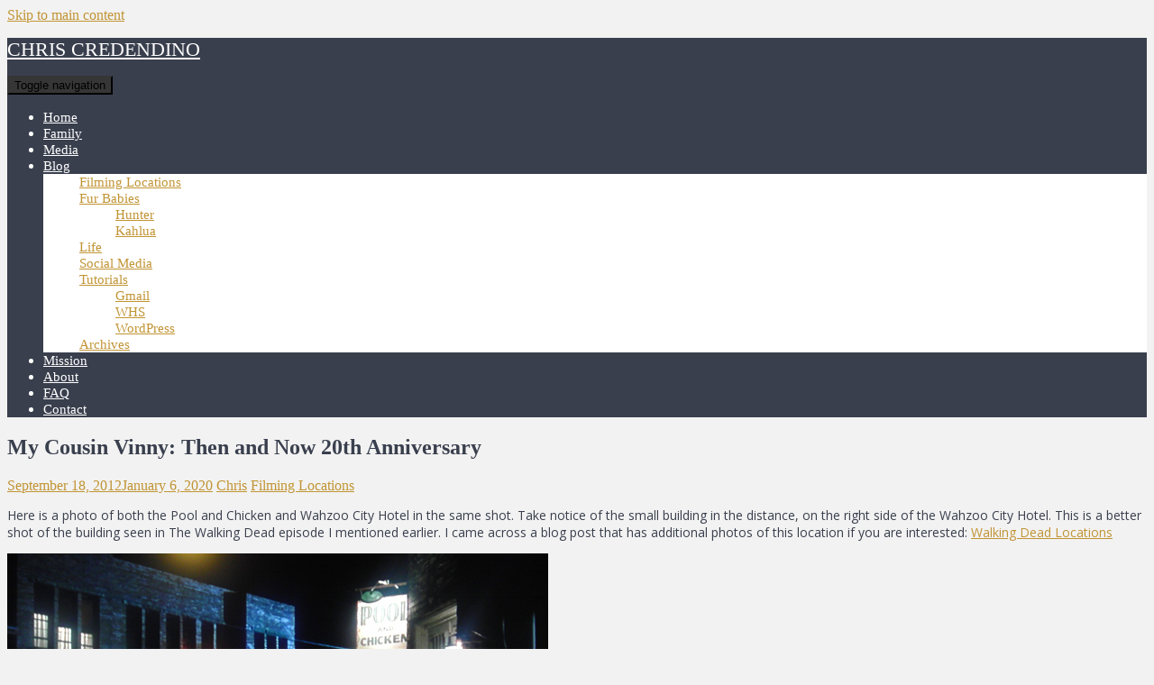

--- FILE ---
content_type: text/html; charset=UTF-8
request_url: https://www.chriscredendino.com/2012/09/18/my-cousin-vinny-then-and-now-20th-anniversary/26/
body_size: 13731
content:
<!doctype html>
<!--[if !IE]>
<html class="no-js non-ie" lang="en-US"> <![endif]-->
<!--[if IE 7 ]>
<html class="no-js ie7" lang="en-US"> <![endif]-->
<!--[if IE 8 ]>
<html class="no-js ie8" lang="en-US"> <![endif]-->
<!--[if IE 9 ]>
<html class="no-js ie9" lang="en-US"> <![endif]-->
<!--[if gt IE 9]><!-->
<html class="no-js" lang="en-US"> <!--<![endif]-->
<head>
<meta charset="UTF-8">
<meta name="viewport" content="width=device-width, initial-scale=1">
<meta name="theme-color" content="#393f4d">
<meta property="fb:app_id" content="814642385220736"/>
<link rel="profile" href="http://gmpg.org/xfn/11">

<title>My Cousin Vinny: Then and Now 20th Anniversary | CHRIS CREDENDINO - Part 26</title>

<!-- All in One SEO Pack 3.3.4 by Michael Torbert of Semper Fi Web Design[609,703] -->
<meta name="description"  content="The 1992 comedy film, My Cousin Vinny, directed by Jonathan Lynn." />

<meta name="keywords"  content="my cousin vinny,1992 movies,joe pesci,vinny gambini,marisa tomei,mona lisa vito,ralph macchio,bill gambini,mitchell whitfield,stan rothenstein,fred gwynne,judge chamberlain haller,lane smith,jim trotter,beechum county,alabama,jasper county georgia,my cousin vinny courthouse,my cousin vinny filming locations,my cousin vinny memorable quotes,monticello,georgia,general putnum motel,parker hotel,st. agnes hotel,chris credendino,filming locations,road trip" />
<link rel="prev" href="https://www.chriscredendino.com/2012/09/18/my-cousin-vinny-then-and-now-20th-anniversary/25/" />
<link rel="next" href="https://www.chriscredendino.com/2012/09/18/my-cousin-vinny-then-and-now-20th-anniversary/27/" />

<script type="application/ld+json" class="aioseop-schema">{"@context":"https://schema.org","@graph":[{"@type":"Organization","@id":"https://www.chriscredendino.com/#organization","url":"https://www.chriscredendino.com/","name":"CHRIS CREDENDINO","sameAs":[]},{"@type":"WebSite","@id":"https://www.chriscredendino.com/#website","url":"https://www.chriscredendino.com/","name":"CHRIS CREDENDINO","publisher":{"@id":"https://www.chriscredendino.com/#organization"},"potentialAction":{"@type":"SearchAction","target":"https://www.chriscredendino.com/?s={search_term_string}","query-input":"required name=search_term_string"}},{"@type":"WebPage","@id":"https://www.chriscredendino.com/2012/09/18/my-cousin-vinny-then-and-now-20th-anniversary/26/#webpage","url":"https://www.chriscredendino.com/2012/09/18/my-cousin-vinny-then-and-now-20th-anniversary/26/","inLanguage":"en-US","name":"My Cousin Vinny: Then and Now 20th Anniversary","isPartOf":{"@id":"https://www.chriscredendino.com/#website"},"datePublished":"2012-09-18T08:25:31-04:00","dateModified":"2020-01-06T10:11:39-05:00","description":"The 1992 comedy film, My Cousin Vinny, directed by Jonathan Lynn."},{"@type":"Article","@id":"https://www.chriscredendino.com/2012/09/18/my-cousin-vinny-then-and-now-20th-anniversary/26/#article","isPartOf":{"@id":"https://www.chriscredendino.com/2012/09/18/my-cousin-vinny-then-and-now-20th-anniversary/26/#webpage"},"author":{"@id":"https://www.chriscredendino.com/author/chris/#author"},"headline":"My Cousin Vinny: Then and Now 20th Anniversary","datePublished":"2012-09-18T08:25:31-04:00","dateModified":"2020-01-06T10:11:39-05:00","commentCount":0,"mainEntityOfPage":{"@id":"https://www.chriscredendino.com/2012/09/18/my-cousin-vinny-then-and-now-20th-anniversary/26/#webpage"},"publisher":{"@id":"https://www.chriscredendino.com/#organization"},"articleSection":"Filming Locations, Filming Locations, My Cousin Vinny, Road Trip"},{"@type":"Person","@id":"https://www.chriscredendino.com/author/chris/#author","name":"Chris","sameAs":[],"image":{"@type":"ImageObject","@id":"https://www.chriscredendino.com/#personlogo","url":"https://secure.gravatar.com/avatar/8acbb9f9dc32126f2f00db51b01812f9?s=96&d=mm&r=g","width":96,"height":96,"caption":"Chris"}}]}</script>
			<script type="text/javascript" >
				window.ga=window.ga||function(){(ga.q=ga.q||[]).push(arguments)};ga.l=+new Date;
				ga('create', 'UA-15644858-1', { 'cookieDomain': 'www.chriscredendino.com' } );
				// Plugins
				
				ga('send', 'pageview');
			</script>
			<script async src="https://www.google-analytics.com/analytics.js"></script>
			<!-- All in One SEO Pack -->
<link rel='dns-prefetch' href='//www.google.com' />
<link rel='dns-prefetch' href='//fonts.googleapis.com' />
<link rel='dns-prefetch' href='//s.w.org' />
<link rel="alternate" type="application/rss+xml" title="CHRIS CREDENDINO &raquo; Feed" href="https://www.chriscredendino.com/feed/" />
<link rel="alternate" type="application/rss+xml" title="CHRIS CREDENDINO &raquo; Comments Feed" href="https://www.chriscredendino.com/comments/feed/" />
<link rel="alternate" type="application/rss+xml" title="CHRIS CREDENDINO &raquo; My Cousin Vinny: Then and Now 20th Anniversary Comments Feed" href="https://www.chriscredendino.com/2012/09/18/my-cousin-vinny-then-and-now-20th-anniversary/feed/" />
<!-- This site uses the Google Analytics by MonsterInsights plugin v7.10.3 - Using Analytics tracking - https://www.monsterinsights.com/ -->
<!-- Note: MonsterInsights is not currently configured on this site. The site owner needs to authenticate with Google Analytics in the MonsterInsights settings panel. -->
<!-- No UA code set -->
<!-- / Google Analytics by MonsterInsights -->
		<script type="text/javascript">
			window._wpemojiSettings = {"baseUrl":"https:\/\/s.w.org\/images\/core\/emoji\/12.0.0-1\/72x72\/","ext":".png","svgUrl":"https:\/\/s.w.org\/images\/core\/emoji\/12.0.0-1\/svg\/","svgExt":".svg","source":{"concatemoji":"https:\/\/www.chriscredendino.com\/wp-includes\/js\/wp-emoji-release.min.js?ver=5.3.18"}};
			!function(e,a,t){var n,r,o,i=a.createElement("canvas"),p=i.getContext&&i.getContext("2d");function s(e,t){var a=String.fromCharCode;p.clearRect(0,0,i.width,i.height),p.fillText(a.apply(this,e),0,0);e=i.toDataURL();return p.clearRect(0,0,i.width,i.height),p.fillText(a.apply(this,t),0,0),e===i.toDataURL()}function c(e){var t=a.createElement("script");t.src=e,t.defer=t.type="text/javascript",a.getElementsByTagName("head")[0].appendChild(t)}for(o=Array("flag","emoji"),t.supports={everything:!0,everythingExceptFlag:!0},r=0;r<o.length;r++)t.supports[o[r]]=function(e){if(!p||!p.fillText)return!1;switch(p.textBaseline="top",p.font="600 32px Arial",e){case"flag":return s([127987,65039,8205,9895,65039],[127987,65039,8203,9895,65039])?!1:!s([55356,56826,55356,56819],[55356,56826,8203,55356,56819])&&!s([55356,57332,56128,56423,56128,56418,56128,56421,56128,56430,56128,56423,56128,56447],[55356,57332,8203,56128,56423,8203,56128,56418,8203,56128,56421,8203,56128,56430,8203,56128,56423,8203,56128,56447]);case"emoji":return!s([55357,56424,55356,57342,8205,55358,56605,8205,55357,56424,55356,57340],[55357,56424,55356,57342,8203,55358,56605,8203,55357,56424,55356,57340])}return!1}(o[r]),t.supports.everything=t.supports.everything&&t.supports[o[r]],"flag"!==o[r]&&(t.supports.everythingExceptFlag=t.supports.everythingExceptFlag&&t.supports[o[r]]);t.supports.everythingExceptFlag=t.supports.everythingExceptFlag&&!t.supports.flag,t.DOMReady=!1,t.readyCallback=function(){t.DOMReady=!0},t.supports.everything||(n=function(){t.readyCallback()},a.addEventListener?(a.addEventListener("DOMContentLoaded",n,!1),e.addEventListener("load",n,!1)):(e.attachEvent("onload",n),a.attachEvent("onreadystatechange",function(){"complete"===a.readyState&&t.readyCallback()})),(n=t.source||{}).concatemoji?c(n.concatemoji):n.wpemoji&&n.twemoji&&(c(n.twemoji),c(n.wpemoji)))}(window,document,window._wpemojiSettings);
		</script>
		<style type="text/css">
img.wp-smiley,
img.emoji {
	display: inline !important;
	border: none !important;
	box-shadow: none !important;
	height: 1em !important;
	width: 1em !important;
	margin: 0 .07em !important;
	vertical-align: -0.1em !important;
	background: none !important;
	padding: 0 !important;
}
</style>
	<link rel='stylesheet' id='wp-block-library-css'  href='https://www.chriscredendino.com/wp-includes/css/dist/block-library/style.min.css?ver=5.3.18' type='text/css' media='all' />
<link rel='stylesheet' id='contact-form-7-css'  href='https://www.chriscredendino.com/wp-content/plugins/contact-form-7/includes/css/styles.css?ver=5.1.6' type='text/css' media='all' />
<link rel='stylesheet' id='ewd-ufaq-style-css'  href='https://www.chriscredendino.com/wp-content/plugins/ultimate-faqs/css/ewd-ufaq-styles.css?ver=5.3.18' type='text/css' media='all' />
<link rel='stylesheet' id='ewd-ufaq-rrssb-css'  href='https://www.chriscredendino.com/wp-content/plugins/ultimate-faqs/css/rrssb-min.css?ver=5.3.18' type='text/css' media='all' />
<link rel='stylesheet' id='SFSImainCss-css'  href='https://www.chriscredendino.com/wp-content/plugins/ultimate-social-media-icons/css/sfsi-style.css?ver=5.3.18' type='text/css' media='all' />
<link rel='stylesheet' id='awsm-team-css'  href='https://www.chriscredendino.com/wp-content/plugins/awsm-team/css/team.min.css?ver=1.1.3' type='text/css' media='all' />
<link rel='stylesheet' id='wordpress-popular-posts-css-css'  href='https://www.chriscredendino.com/wp-content/plugins/wordpress-popular-posts/assets/css/wpp.css?ver=5.0.2' type='text/css' media='all' />
<link rel='stylesheet' id='wp-syntax-css-css'  href='https://www.chriscredendino.com/wp-content/plugins/wp-syntax/css/wp-syntax.css?ver=1.1' type='text/css' media='all' />
<link rel='stylesheet' id='sparkling-bootstrap-css'  href='https://www.chriscredendino.com/wp-content/themes/sparkling/assets/css/bootstrap.min.css?ver=5.3.18' type='text/css' media='all' />
<link rel='stylesheet' id='sparkling-icons-css'  href='https://www.chriscredendino.com/wp-content/themes/sparkling/assets/css/fontawesome-all.min.css?ver=5.1.1.' type='text/css' media='all' />
<link rel='stylesheet' id='sparkling-fonts-css'  href='//fonts.googleapis.com/css?family=Open+Sans%3A400italic%2C400%2C600%2C700%7CRoboto+Slab%3A400%2C300%2C700&#038;ver=5.3.18' type='text/css' media='all' />
<link rel='stylesheet' id='sparkling-style-css'  href='https://www.chriscredendino.com/wp-content/themes/sparkling/style.css?ver=2.4.2' type='text/css' media='all' />
<script type='text/javascript' src='https://www.chriscredendino.com/wp-includes/js/jquery/jquery.js?ver=1.12.4-wp'></script>
<script type='text/javascript' src='https://www.chriscredendino.com/wp-includes/js/jquery/jquery-migrate.min.js?ver=1.4.1'></script>
<script type='text/javascript'>
/* <![CDATA[ */
var wpp_params = {"sampling_active":"0","sampling_rate":"100","ajax_url":"https:\/\/www.chriscredendino.com\/wp-json\/wordpress-popular-posts\/v1\/popular-posts","ID":"2250","token":"ca6842026f","debug":"1"};
/* ]]> */
</script>
<script type='text/javascript' src='https://www.chriscredendino.com/wp-content/plugins/wordpress-popular-posts/assets/js/wpp-5.0.0.min.js?ver=5.0.2'></script>
<script type='text/javascript' src='https://www.chriscredendino.com/wp-content/themes/sparkling/assets/js/vendor/bootstrap.min.js?ver=5.3.18'></script>
<script type='text/javascript' src='https://www.chriscredendino.com/wp-content/themes/sparkling/assets/js/functions.js?ver=20180503'></script>
<link rel='https://api.w.org/' href='https://www.chriscredendino.com/wp-json/' />
<link rel="EditURI" type="application/rsd+xml" title="RSD" href="https://www.chriscredendino.com/xmlrpc.php?rsd" />
<link rel="wlwmanifest" type="application/wlwmanifest+xml" href="https://www.chriscredendino.com/wp-includes/wlwmanifest.xml" /> 
<link rel='prev' title='How To Mass Delete Spam Comments In WordPress' href='https://www.chriscredendino.com/2011/12/02/how-to-mass-delete-spam-comments-in-wordpress/' />
<link rel='next' title='My Visit To Lizard Lick Towing' href='https://www.chriscredendino.com/2012/12/09/my-visit-to-lizard-lick-towing/' />
<meta name="generator" content="WordPress 5.3.18" />
<link rel="canonical" href="https://www.chriscredendino.com/2012/09/18/my-cousin-vinny-then-and-now-20th-anniversary/26/" />
<link rel='shortlink' href='https://www.chriscredendino.com/?p=2250' />
<link rel="alternate" type="application/json+oembed" href="https://www.chriscredendino.com/wp-json/oembed/1.0/embed?url=https%3A%2F%2Fwww.chriscredendino.com%2F2012%2F09%2F18%2Fmy-cousin-vinny-then-and-now-20th-anniversary%2F" />
<link rel="alternate" type="text/xml+oembed" href="https://www.chriscredendino.com/wp-json/oembed/1.0/embed?url=https%3A%2F%2Fwww.chriscredendino.com%2F2012%2F09%2F18%2Fmy-cousin-vinny-then-and-now-20th-anniversary%2F&#038;format=xml" />
<style type="text/css">0</style>    <script type="text/javascript">
        var ajaxurl = 'https://www.chriscredendino.com/wp-admin/admin-ajax.php';
    </script>
<meta name="[base64]" content="Xw9cQtzxX0YQF1TSrAx7"/><style type="text/css">a, #infinite-handle span, #secondary .widget .post-content a, .entry-meta a {color:#c19434}a:hover, a:focus, a:active, #secondary .widget .post-content a:hover, #secondary .widget .post-content a:focus, .woocommerce nav.woocommerce-pagination ul li a:focus, .woocommerce nav.woocommerce-pagination ul li a:hover, .woocommerce nav.woocommerce-pagination ul li span.current, #secondary .widget a:hover, #secondary .widget a:focus {color: #dadada;}.btn-default, .label-default, .flex-caption h2, .btn.btn-default.read-more,button,
              .navigation .wp-pagenavi-pagination span.current,.navigation .wp-pagenavi-pagination a:hover,
              .woocommerce a.button, .woocommerce button.button,
              .woocommerce input.button, .woocommerce #respond input#submit.alt,
              .woocommerce a.button, .woocommerce button.button,
              .woocommerce a.button.alt, .woocommerce button.button.alt, .woocommerce input.button.alt { background-color: #da4453; border-color: #da4453;}.site-main [class*="navigation"] a, .more-link, .pagination>li>a, .pagination>li>span, .cfa-button { color: #da4453}.cfa-button {border-color: #da4453;}.btn-default:hover, .btn-default:focus,.label-default[href]:hover, .label-default[href]:focus, .tagcloud a:hover, .tagcloud a:focus, button, .main-content [class*="navigation"] a:hover, .main-content [class*="navigation"] a:focus, #infinite-handle span:hover, #infinite-handle span:focus-within, .btn.btn-default.read-more:hover, .btn.btn-default.read-more:focus, .btn-default:hover, .btn-default:focus, .scroll-to-top:hover, .scroll-to-top:focus, .btn-default:active, .btn-default.active, .site-main [class*="navigation"] a:hover, .site-main [class*="navigation"] a:focus, .more-link:hover, .more-link:focus, #image-navigation .nav-previous a:hover, #image-navigation .nav-previous a:focus, #image-navigation .nav-next a:hover, #image-navigation .nav-next a:focus, .cfa-button:hover, .cfa-button:focus, .woocommerce a.button:hover, .woocommerce a.button:focus, .woocommerce button.button:hover, .woocommerce button.button:focus, .woocommerce input.button:hover, .woocommerce input.button:focus, .woocommerce #respond input#submit.alt:hover, .woocommerce #respond input#submit.alt:focus, .woocommerce a.button:hover, .woocommerce a.button:focus, .woocommerce button.button:hover, .woocommerce button.button:focus, .woocommerce input.button:hover, .woocommerce input.button:focus, .woocommerce a.button.alt:hover, .woocommerce a.button.alt:focus, .woocommerce button.button.alt:hover, .woocommerce button.button.alt:focus, .woocommerce input.button.alt:hover, .woocommerce input.button.alt:focus, a:hover .flex-caption h2 { background-color: #363636; border-color: #363636; }.pagination>li>a:focus, .pagination>li>a:hover, .pagination>li>span:focus-within, .pagination>li>span:hover {color: #363636;}.cfa-text { color: #393f4d;}.cfa-button {border-color: #393f4d; color: #393f4d;}h1, h2, h3, h4, h5, h6, .h1, .h2, .h3, .h4, .h5, .h6, .entry-title, .entry-title a {color: #393f4d;}.navbar.navbar-default, .navbar-default .navbar-nav .open .dropdown-menu > li > a {background-color: #393f4d;}.navbar-default .navbar-nav > li > a, .navbar-default .navbar-nav.sparkling-mobile-menu > li:hover > a, .navbar-default .navbar-nav.sparkling-mobile-menu > li:hover > .caret, .navbar-default .navbar-nav > li, .navbar-default .navbar-nav > .open > a, .navbar-default .navbar-nav > .open > a:hover, .navbar-default .navbar-nav > .open > a:focus { color: #ffffff;}@media (max-width: 767px){ .navbar-default .navbar-nav > li:hover > a, .navbar-default .navbar-nav > li:hover > .caret{ color: #ffffff!important ;} }.navbar-default .navbar-nav > li:hover > a, .navbar-default .navbar-nav > li:focus-within > a, .navbar-nav > li:hover > .caret, .navbar-nav > li:focus-within > .caret, .navbar-default .navbar-nav.sparkling-mobile-menu > li.open > a, .navbar-default .navbar-nav.sparkling-mobile-menu > li.open > .caret, .navbar-default .navbar-nav > li:hover, .navbar-default .navbar-nav > li:focus-within, .navbar-default .navbar-nav > .active > a, .navbar-default .navbar-nav > .active > .caret, .navbar-default .navbar-nav > .active > a:hover, .navbar-default .navbar-nav > .active > a:focus, .navbar-default .navbar-nav > li > a:hover, .navbar-default .navbar-nav > li > a:focus, .navbar-default .navbar-nav > .open > a, .navbar-default .navbar-nav > .open > a:hover, .navbar-default .navbar-nav > .open > a:focus {color: #c1a660;}@media (max-width: 767px){ .navbar-default .navbar-nav > li.open > a, .navbar-default .navbar-nav > li.open > .caret { color: #c1a660 !important; } }.dropdown-menu {background-color: #ffffff;}.navbar-default .navbar-nav .dropdown-menu > li:hover, .navbar-default .navbar-nav .dropdown-menu > li:focus-within, .dropdown-menu > .active {background-color: #c19434;}@media (max-width: 767px) {.navbar-default .navbar-nav .dropdown-menu > li:hover, .navbar-default .navbar-nav .dropdown-menu > li:focus, .dropdown-menu > .active {background: transparent;} }.dropdown-menu>.active>a, .dropdown-menu>.active>a:focus, .dropdown-menu>.active>a:hover, .dropdown-menu>.active>.caret, .dropdown-menu>li>a:focus, .dropdown-menu>li>a:hover, .dropdown-menu>li:hover>a, .dropdown-menu>li:hover>.caret {color:#ffffff;}@media (max-width: 767px) {.navbar-default .navbar-nav .open .dropdown-menu > .active > a, .navbar-default .navbar-nav .dropdown-menu > li.active > .caret, .navbar-default .navbar-nav .dropdown-menu > li.open > a, .navbar-default .navbar-nav li.open > a, .navbar-default .navbar-nav li.open > .caret {color:#ffffff;} }.navbar-default .navbar-nav .current-menu-ancestor a.dropdown-toggle { color: #ffffff;}#colophon {background-color: #393f4d;}#footer-area, .site-info, .site-info caption, #footer-area caption {color: #898989;}#footer-area {background-color: #393f4d;}.site-info a, #footer-area a {color: #c1a660;}body, .entry-content {color:#393f4d}.entry-content {font-family: Open Sans;}.entry-content {font-size:14px}.entry-content {font-weight:normal}</style><link rel="pingback" href="https://www.chriscredendino.com/xmlrpc.php">		<style type="text/css">
				.navbar > .container .navbar-brand {
			color: #ffffff;
		}
		</style>
	<style type="text/css" id="custom-background-css">
body.custom-background { background-color: #f2f2f2; }
</style>
	
	<!-- Clean Archives Reloaded v3.2.0 | http://www.viper007bond.com/wordpress-plugins/clean-archives-reloaded/ -->
	<style type="text/css">.car-collapse .car-yearmonth { cursor: s-resize; } </style>
	<script type="text/javascript">
		/* <![CDATA[ */
			jQuery(document).ready(function() {
				jQuery('.car-collapse').find('.car-monthlisting').hide();
				jQuery('.car-collapse').find('.car-monthlisting:first').show();
				jQuery('.car-collapse').find('.car-yearmonth').click(function() {
					jQuery(this).next('ul').slideToggle('fast');
				});
				jQuery('.car-collapse').find('.car-toggler').click(function() {
					if ( 'Expand All' == jQuery(this).text() ) {
						jQuery(this).parent('.car-container').find('.car-monthlisting').show();
						jQuery(this).text('Collapse All');
					}
					else {
						jQuery(this).parent('.car-container').find('.car-monthlisting').hide();
						jQuery(this).text('Expand All');
					}
					return false;
				});
			});
		/* ]]> */
	</script>

		<style type="text/css" id="wp-custom-css">
			/*Sizing for Main Navigation*/
ul.navbar-nav li a {
  font-size: 15px !important;
}

.navbar-default .navbar-nav li a {
text-transform: initial;
}

/*Sizing for Site Title*/
.navbar > .container .navbar-brand {
    font-size: 22px;
}

.navbar > .container .navbar-brand:hover {
    color: #c1a660;
}

/*Page Links*/
.page-links span {
    color: #fff;
    background-color: #c19434;
}

.page-links a span {
    border: 1px solid #E8E8E8;
    color: #c19434;
}

.page-links a:hover span {
    background-color: #c19434;
    border: 1px solid #c19434;
    color: #fff;
}

.front-page-links {
    display: none;
}

/*Read More Button*/
a.more-link {
    background-color: #c19434;
    border-color: #c19434;
}
a.more-link:hover,
a.more-link:focus {
    background-color: #dadada;
    border-color: #dadada;
    color: #FFF;
}
a.more-link {
    color: #FFF;
    text-transform: initial;
		font-size: 12px;
}


a.btn.btn-default.read-more {
    background-color: #c19434;
    border-color: #c19434;
}
a.btn.btn-default.read-more:hover {
    background-color: #dadada;
    border-color: #dadada;
}

/*Article Title Link*/
#page .entry-title a:hover {
    color: #c19434;
}

/*Next and Previous Links*/
.site-main [class*="navigation"] a, .pagination>li>a, .pagination>li>span, .cfa-button {
	color: #c19434;
}

.site-main [class*="navigation"] a:hover, .pagination>li>a:hover {
	color: #ffffff;
	background-color: #c19434;
	border: 1px solid #c19434;
}

.site-main [class*="navigation"] a:focus, .pagination>li>a:focus {
	color: #ffffff;
	background-color: #c19434;
	border: 1px solid #c19434;
}

/*Popular Posts*/
#secondary .widget a {
    color: #c19434;
}

#secondary .widget a:hover,
#secondary .widget a:focus {
    color: #dadada;
}

/*Search Icon*/
body .btn-default, 
body .label-default {
  background-color: #c19434;
  border-color: #c19434;
}

.btn-default:hover,
.btn-default:focus {
	background-color: #dadada;
    border-color: #dadada;
    color: #FFF;
}

/*Tag Cloud*/
.tagcloud a {
    color: #FFF !important;
    background-color: #c19434;
}

.tagcloud a:hover,
.tagcloud a:focus {
    background-color: #dadada;
    border-color: #dadada;
}

/*Contact Form 7 Fields*/
#con7w {
	width:100%;
}


/*Spacing on Mobile Menu*/
@media (max-width: 550px){
  .navbar-nav > li {
    padding-top: 0px;
    padding-bottom:0px;
}
}



/*Hide reCaptcha*/
.grecaptcha-badge { 
    visibility: hidden;
}

.pt-cv-readmore {
    color: #ffffff !important;
    background-color: #c19434 !important;
    border: none !important;
}

.pt-cv-readmore:hover,
.pt-cv-readmore:focus {
	background-color: #dadada !important;;
    border-color: #dadada !important;;
    color: #FFF;
}


.page .entry-header {
  text-align: center;
} 

/*Homepage*/
.page-id-5194 #content.site-content .container.main-content-area {
    width: 100%;
    padding: 0px;
    margin: 0px;
	opacity: 0.5;
	
}
.post-5194 h1.entry-title {
display: none;
}

.page-id-5194 .post-inner-content {
	background-color: #393f4d;
	border-bottom-color: #ffd271;
	border-left-color: #393f4d;
	border-right-color: #393f4d;
}

.page-id-5194 .site-content {
    background-color: #393f4d  !important;
}

.page-id-5194 img.single-featured.wp-post-image {
    width: 100%!Important;
}

/*Mission Line Spacing*/
.post-5284 p {
    line-height: 2.5;
	padding-bottom: 50px;
}		</style>
		
</head>

<body class="post-template-default single single-post postid-2250 single-format-standard custom-background paged-26 single-paged-26">
<div id="fb-root"></div><script>(function(d, s, id) {
  var js, fjs = d.getElementsByTagName(s)[0];
  if (d.getElementById(id)) return;
  js = d.createElement(s); js.id = id;
  js.src = "//connect.facebook.net/en_US/all.js#xfbml=1&appId=814642385220736";
  fjs.parentNode.insertBefore(js, fjs);
}(document, 'script', 'facebook-jssdk'));</script>
<a class="sr-only sr-only-focusable" href="#content">Skip to main content</a>
<div id="page" class="hfeed site">

	<header id="masthead" class="site-header" role="banner">
		<nav class="navbar navbar-default
		navbar-fixed-top" role="navigation">
			<div class="container">
				<div class="row">
					<div class="site-navigation-inner col-sm-12">
						<div class="navbar-header">


														<div id="logo">
															<p class="site-name">																		<a class="navbar-brand" href="https://www.chriscredendino.com/" title="CHRIS CREDENDINO" rel="home">CHRIS CREDENDINO</a>
																</p>																													</div><!-- end of #logo -->

							<button type="button" class="btn navbar-toggle" data-toggle="collapse" data-target=".navbar-ex1-collapse">
								<span class="sr-only">Toggle navigation</span>
								<span class="icon-bar"></span>
								<span class="icon-bar"></span>
								<span class="icon-bar"></span>
							</button>
						</div>



						<div class="collapse navbar-collapse navbar-ex1-collapse"><ul id="menu-main-nav" class="nav navbar-nav"><li id="menu-item-4255" class="menu-item menu-item-type-custom menu-item-object-custom menu-item-home menu-item-4255"><a href="http://www.chriscredendino.com">Home</a></li>
<li id="menu-item-4253" class="menu-item menu-item-type-post_type menu-item-object-page menu-item-4253"><a href="https://www.chriscredendino.com/family/">Family</a></li>
<li id="menu-item-4905" class="menu-item menu-item-type-post_type menu-item-object-page menu-item-4905"><a href="https://www.chriscredendino.com/media/">Media</a></li>
<li id="menu-item-4219" class="menu-item menu-item-type-custom menu-item-object-custom menu-item-has-children menu-item-4219 dropdown"><a href="http://www.chriscredendino.com/blog">Blog</a><span class="caret sparkling-dropdown"></span>
<ul role="menu" class=" dropdown-menu">
	<li id="menu-item-5476" class="menu-item menu-item-type-taxonomy menu-item-object-category current-post-ancestor current-menu-parent current-post-parent menu-item-5476"><a href="https://www.chriscredendino.com/category/filming-locations/">Filming Locations</a></li>
	<li id="menu-item-5400" class="menu-item menu-item-type-taxonomy menu-item-object-category menu-item-has-children menu-item-5400 dropdown"><a href="https://www.chriscredendino.com/category/fur-babies/">Fur Babies</a><span class="caret sparkling-dropdown"></span>
	<ul role="menu" class=" dropdown-menu">
		<li id="menu-item-5402" class="menu-item menu-item-type-taxonomy menu-item-object-category menu-item-5402"><a href="https://www.chriscredendino.com/category/fur-babies/hunter/">Hunter</a></li>
		<li id="menu-item-5401" class="menu-item menu-item-type-taxonomy menu-item-object-category menu-item-5401"><a href="https://www.chriscredendino.com/category/fur-babies/kahlua/">Kahlua</a></li>
	</ul>
</li>
	<li id="menu-item-5482" class="menu-item menu-item-type-taxonomy menu-item-object-category menu-item-5482"><a href="https://www.chriscredendino.com/category/life/">Life</a></li>
	<li id="menu-item-4215" class="menu-item menu-item-type-taxonomy menu-item-object-category menu-item-4215"><a href="https://www.chriscredendino.com/category/social-media/">Social Media</a></li>
	<li id="menu-item-4188" class="menu-item menu-item-type-taxonomy menu-item-object-category menu-item-has-children menu-item-4188 dropdown"><a href="https://www.chriscredendino.com/category/tutorial/">Tutorials</a><span class="caret sparkling-dropdown"></span>
	<ul role="menu" class=" dropdown-menu">
		<li id="menu-item-4192" class="menu-item menu-item-type-taxonomy menu-item-object-category menu-item-4192"><a href="https://www.chriscredendino.com/category/tutorial/gmail/">Gmail</a></li>
		<li id="menu-item-4191" class="menu-item menu-item-type-taxonomy menu-item-object-category menu-item-4191"><a href="https://www.chriscredendino.com/category/tutorial/whs-tutorials/">WHS</a></li>
		<li id="menu-item-4193" class="menu-item menu-item-type-taxonomy menu-item-object-category menu-item-4193"><a href="https://www.chriscredendino.com/category/tutorial/wordpress-tutorials/">WordPress</a></li>
	</ul>
</li>
	<li id="menu-item-4398" class="menu-item menu-item-type-post_type menu-item-object-page menu-item-4398"><a href="https://www.chriscredendino.com/archives/">Archives</a></li>
</ul>
</li>
<li id="menu-item-5289" class="menu-item menu-item-type-post_type menu-item-object-page menu-item-5289"><a href="https://www.chriscredendino.com/mission/">Mission</a></li>
<li id="menu-item-4195" class="menu-item menu-item-type-post_type menu-item-object-page menu-item-4195"><a href="https://www.chriscredendino.com/about/">About</a></li>
<li id="menu-item-4254" class="menu-item menu-item-type-post_type menu-item-object-page menu-item-4254"><a href="https://www.chriscredendino.com/faq/">FAQ</a></li>
<li id="menu-item-4196" class="menu-item menu-item-type-post_type menu-item-object-page menu-item-4196"><a href="https://www.chriscredendino.com/about/contact/">Contact</a></li>
</ul></div>


					</div>
				</div>
			</div>
		</nav><!-- .site-navigation -->
	</header><!-- #masthead -->

	<div id="content" class="site-content">

		<div class="top-section">
								</div>

		<div class="container main-content-area">
						<div class="row side-pull-left">
				<div class="main-content-inner col-sm-12 col-md-8">

	<div id="primary" class="content-area">
		<main id="main" class="site-main" role="main">

		<article id="post-2250" class="post-2250 post type-post status-publish format-standard hentry category-filming-locations tag-filming-locations tag-my-cousin-vinny tag-road-trip">
		<div class="post-inner-content">
		<header class="entry-header page-header">

			<h1 class="entry-title ">My Cousin Vinny: Then and Now 20th Anniversary</h1>

			<div class="entry-meta">
				<span class="posted-on"><i class="fa fa-calendar-alt"></i> <a href="https://www.chriscredendino.com/2012/09/18/my-cousin-vinny-then-and-now-20th-anniversary/" rel="bookmark"><time class="entry-date published" datetime="2012-09-18T03:25:31-04:00">September 18, 2012</time><time class="updated" datetime="2020-01-06T05:11:39-05:00">January 6, 2020</time></a></span><span class="byline"> <i class="fa fa-user"></i> <span class="author vcard"><a class="url fn n" href="https://www.chriscredendino.com/author/chris/">Chris</a></span></span>
								<span class="cat-links"><i class="fa fa-folder-open"></i>
				 <a href="https://www.chriscredendino.com/category/filming-locations/" rel="category tag">Filming Locations</a>				</span>
								
			</div><!-- .entry-meta -->
		</header><!-- .entry-header -->

		<div class="entry-content">
			</p>
<p>Here is a photo of both the Pool and Chicken and Wahzoo City Hotel in the same shot. Take notice of the small building in the distance, on the right side of the Wahzoo City Hotel. This is a better shot of the building seen in The Walking Dead episode I mentioned earlier. I came across a blog post that has additional photos of this location if you are interested: <a href="http://walkingdeadlocations.com/?p=100" target="_blank" rel="noopener noreferrer">Walking Dead Locations</a></p>
<p><a href="https://www.chriscredendino.com/wp-content/uploads/2012/09/my-cousin-vinny-wahzoo-city-hotel-and-pool-hall-movie-clip.jpg"><img class="alignleft size-full wp-image-2376" title="my-cousin-vinny-wahzoo-city-hotel-and-pool-hall-movie-clip" src="https://www.chriscredendino.com/wp-content/uploads/2012/09/my-cousin-vinny-wahzoo-city-hotel-and-pool-hall-movie-clip.jpg" alt="" width="600" height="338" srcset="https://www.chriscredendino.com/wp-content/uploads/2012/09/my-cousin-vinny-wahzoo-city-hotel-and-pool-hall-movie-clip.jpg 600w, https://www.chriscredendino.com/wp-content/uploads/2012/09/my-cousin-vinny-wahzoo-city-hotel-and-pool-hall-movie-clip-300x169.jpg 300w" sizes="(max-width: 600px) 100vw, 600px" /></a></p>
<p><a href="https://www.chriscredendino.com/wp-content/uploads/2012/09/my-cousin-vinny-wahzoo-city-hotel-and-pool-hall-2012.jpg"><img class="alignleft size-full wp-image-2377" title="my-cousin-vinny-wahzoo-city-hotel-and-pool-hall-2012" src="https://www.chriscredendino.com/wp-content/uploads/2012/09/my-cousin-vinny-wahzoo-city-hotel-and-pool-hall-2012.jpg" alt="" width="600" height="338" srcset="https://www.chriscredendino.com/wp-content/uploads/2012/09/my-cousin-vinny-wahzoo-city-hotel-and-pool-hall-2012.jpg 600w, https://www.chriscredendino.com/wp-content/uploads/2012/09/my-cousin-vinny-wahzoo-city-hotel-and-pool-hall-2012-300x169.jpg 300w" sizes="(max-width: 600px) 100vw, 600px" /></a>.</p>
<p>
			<div class="page-links">Pages: <a href="https://www.chriscredendino.com/2012/09/18/my-cousin-vinny-then-and-now-20th-anniversary/" class="post-page-numbers"><span>1</span></a> <a href="https://www.chriscredendino.com/2012/09/18/my-cousin-vinny-then-and-now-20th-anniversary/2/" class="post-page-numbers"><span>2</span></a> <a href="https://www.chriscredendino.com/2012/09/18/my-cousin-vinny-then-and-now-20th-anniversary/3/" class="post-page-numbers"><span>3</span></a> <a href="https://www.chriscredendino.com/2012/09/18/my-cousin-vinny-then-and-now-20th-anniversary/4/" class="post-page-numbers"><span>4</span></a> <a href="https://www.chriscredendino.com/2012/09/18/my-cousin-vinny-then-and-now-20th-anniversary/5/" class="post-page-numbers"><span>5</span></a> <a href="https://www.chriscredendino.com/2012/09/18/my-cousin-vinny-then-and-now-20th-anniversary/6/" class="post-page-numbers"><span>6</span></a> <a href="https://www.chriscredendino.com/2012/09/18/my-cousin-vinny-then-and-now-20th-anniversary/7/" class="post-page-numbers"><span>7</span></a> <a href="https://www.chriscredendino.com/2012/09/18/my-cousin-vinny-then-and-now-20th-anniversary/8/" class="post-page-numbers"><span>8</span></a> <a href="https://www.chriscredendino.com/2012/09/18/my-cousin-vinny-then-and-now-20th-anniversary/9/" class="post-page-numbers"><span>9</span></a> <a href="https://www.chriscredendino.com/2012/09/18/my-cousin-vinny-then-and-now-20th-anniversary/10/" class="post-page-numbers"><span>10</span></a> <a href="https://www.chriscredendino.com/2012/09/18/my-cousin-vinny-then-and-now-20th-anniversary/11/" class="post-page-numbers"><span>11</span></a> <a href="https://www.chriscredendino.com/2012/09/18/my-cousin-vinny-then-and-now-20th-anniversary/12/" class="post-page-numbers"><span>12</span></a> <a href="https://www.chriscredendino.com/2012/09/18/my-cousin-vinny-then-and-now-20th-anniversary/13/" class="post-page-numbers"><span>13</span></a> <a href="https://www.chriscredendino.com/2012/09/18/my-cousin-vinny-then-and-now-20th-anniversary/14/" class="post-page-numbers"><span>14</span></a> <a href="https://www.chriscredendino.com/2012/09/18/my-cousin-vinny-then-and-now-20th-anniversary/15/" class="post-page-numbers"><span>15</span></a> <a href="https://www.chriscredendino.com/2012/09/18/my-cousin-vinny-then-and-now-20th-anniversary/16/" class="post-page-numbers"><span>16</span></a> <a href="https://www.chriscredendino.com/2012/09/18/my-cousin-vinny-then-and-now-20th-anniversary/17/" class="post-page-numbers"><span>17</span></a> <a href="https://www.chriscredendino.com/2012/09/18/my-cousin-vinny-then-and-now-20th-anniversary/18/" class="post-page-numbers"><span>18</span></a> <a href="https://www.chriscredendino.com/2012/09/18/my-cousin-vinny-then-and-now-20th-anniversary/19/" class="post-page-numbers"><span>19</span></a> <a href="https://www.chriscredendino.com/2012/09/18/my-cousin-vinny-then-and-now-20th-anniversary/20/" class="post-page-numbers"><span>20</span></a> <a href="https://www.chriscredendino.com/2012/09/18/my-cousin-vinny-then-and-now-20th-anniversary/21/" class="post-page-numbers"><span>21</span></a> <a href="https://www.chriscredendino.com/2012/09/18/my-cousin-vinny-then-and-now-20th-anniversary/22/" class="post-page-numbers"><span>22</span></a> <a href="https://www.chriscredendino.com/2012/09/18/my-cousin-vinny-then-and-now-20th-anniversary/23/" class="post-page-numbers"><span>23</span></a> <a href="https://www.chriscredendino.com/2012/09/18/my-cousin-vinny-then-and-now-20th-anniversary/24/" class="post-page-numbers"><span>24</span></a> <a href="https://www.chriscredendino.com/2012/09/18/my-cousin-vinny-then-and-now-20th-anniversary/25/" class="post-page-numbers"><span>25</span></a> <span class="post-page-numbers current" aria-current="page"><span>26</span></span> <a href="https://www.chriscredendino.com/2012/09/18/my-cousin-vinny-then-and-now-20th-anniversary/27/" class="post-page-numbers"><span>27</span></a> <a href="https://www.chriscredendino.com/2012/09/18/my-cousin-vinny-then-and-now-20th-anniversary/28/" class="post-page-numbers"><span>28</span></a> <a href="https://www.chriscredendino.com/2012/09/18/my-cousin-vinny-then-and-now-20th-anniversary/29/" class="post-page-numbers"><span>29</span></a> <a href="https://www.chriscredendino.com/2012/09/18/my-cousin-vinny-then-and-now-20th-anniversary/30/" class="post-page-numbers"><span>30</span></a> <a href="https://www.chriscredendino.com/2012/09/18/my-cousin-vinny-then-and-now-20th-anniversary/31/" class="post-page-numbers"><span>31</span></a></div>		</div><!-- .entry-content -->

		<footer class="entry-meta">

					  <!-- tags -->
		  <div class="tagcloud">

				<a href="https://www.chriscredendino.com/tag/filming-locations/">Filming Locations</a> <a href="https://www.chriscredendino.com/tag/my-cousin-vinny/">My Cousin Vinny</a> <a href="https://www.chriscredendino.com/tag/road-trip/">Road Trip</a> 
		  </div>
		  <!-- end tags -->
			
		</footer><!-- .entry-meta -->
	</div>

	
</article><!-- #post-## -->

	<nav class="navigation post-navigation" role="navigation" aria-label="Posts">
		<h2 class="screen-reader-text">Post navigation</h2>
		<div class="nav-links"><div class="nav-previous"><a href="https://www.chriscredendino.com/2011/12/02/how-to-mass-delete-spam-comments-in-wordpress/" rel="prev"><i class="fa fa-chevron-left"></i> <span class="post-title">How To Mass Delete Spam Comments In WordPress</span></a></div><div class="nav-next"><a href="https://www.chriscredendino.com/2012/12/09/my-visit-to-lizard-lick-towing/" rel="next"><span class="post-title">My Visit To Lizard Lick Towing <i class="fa fa-chevron-right"></i></span></a></div></div>
	</nav>
		</main><!-- #main -->
	</div><!-- #primary -->

</div><!-- close .main-content-inner -->
<div id="secondary" class="widget-area col-sm-12 col-md-4" role="complementary">
	<div class="well">
				<aside id="search-6" class="widget widget_search">
<form role="search" method="get" class="form-search" action="https://www.chriscredendino.com/">
  <div class="input-group">
	  <label class="screen-reader-text" for="s">Search for:</label>
	<input type="text" class="form-control search-query" placeholder="Search&hellip;" value="" name="s" title="Search for:" />
	<span class="input-group-btn">
	  <button type="submit" class="btn btn-default" name="submit" id="searchsubmit" value="Search"><span class="glyphicon glyphicon-search"></span></button>
	</span>
  </div>
</form>
</aside><aside id="sfsi-widget-3" class="widget sfsi"><h3 class="widget-title"> My Social Stream</h3>		<div class="sfsi_widget" data-position="widget" style="display:flex;justify-content:center">
			<div id='sfsi_wDiv'></div>
			<div class="norm_row sfsi_wDiv "  style="width:300px;text-align:left;position:absolute;"><div style='width:40px; height:40px;margin-left:20px;margin-bottom:5px; ' class='sfsi_wicons shuffeldiv ' ><div class='inerCnt'><a class=' sficn' data-effect='' target='_blank'  href='http://www.facebook.com/chriscredendino' id='sfsiid_facebook' style='opacity:1'  ><img data-pin-nopin='true' alt='Facebook' title='Facebook' src='https://www.chriscredendino.com/wp-content/plugins/ultimate-social-media-icons/images/icons_theme/crystal/crystal_facebook.png' width='40' height='40' style='' class='sfcm sfsi_wicon ' data-effect=''   /></a></div></div><div style='width:40px; height:40px;margin-left:20px;margin-bottom:5px; ' class='sfsi_wicons shuffeldiv ' ><div class='inerCnt'><a class=' sficn' data-effect='' target='_blank'  href='http://instagram.com/ChrisCredendino' id='sfsiid_instagram' style='opacity:1'  ><img data-pin-nopin='true' alt='Instagram' title='Instagram' src='https://www.chriscredendino.com/wp-content/plugins/ultimate-social-media-icons/images/icons_theme/crystal/crystal_instagram.png' width='40' height='40' style='' class='sfcm sfsi_wicon ' data-effect=''   /></a></div></div><div style='width:40px; height:40px;margin-left:20px;margin-bottom:5px; ' class='sfsi_wicons shuffeldiv ' ><div class='inerCnt'><a class=' sficn' data-effect='' target='_blank'  href='http://twitter.com/ChrisCredendino' id='sfsiid_twitter' style='opacity:1'  ><img data-pin-nopin='true' alt='Twitter' title='Twitter' src='https://www.chriscredendino.com/wp-content/plugins/ultimate-social-media-icons/images/icons_theme/crystal/crystal_twitter.png' width='40' height='40' style='' class='sfcm sfsi_wicon ' data-effect=''   /></a></div></div><div style='width:40px; height:40px;margin-left:20px;margin-bottom:5px; ' class='sfsi_wicons shuffeldiv ' ><div class='inerCnt'><a class=' sficn' data-effect='' target='_blank'  href='https://www.youtube.com/user/chriscredendino' id='sfsiid_youtube' style='opacity:1'  ><img data-pin-nopin='true' alt='YouTube' title='YouTube' src='https://www.chriscredendino.com/wp-content/plugins/ultimate-social-media-icons/images/icons_theme/crystal/crystal_youtube.png' width='40' height='40' style='' class='sfcm sfsi_wicon ' data-effect=''   /></a></div></div><div style='width:40px; height:40px;margin-left:20px;margin-bottom:5px; ' class='sfsi_wicons shuffeldiv ' ><div class='inerCnt'><a class=' sficn' data-effect='' target='_blank'  href='http://www.linkedin.com/in/chriscredendino' id='sfsiid_linkedin' style='opacity:1'  ><img data-pin-nopin='true' alt='LinkedIn' title='LinkedIn' src='https://www.chriscredendino.com/wp-content/plugins/ultimate-social-media-icons/images/icons_theme/crystal/crystal_linkedin.png' width='40' height='40' style='' class='sfcm sfsi_wicon ' data-effect=''   /></a></div></div></div ><div id="sfsi_holder" class="sfsi_holders" style="position: relative; float: left;width:100%;z-index:-1;"></div ><script>window.addEventListener("sfsi_functions_loaded", function() 
	{
		if (typeof sfsi_widget_set == "function") {
			sfsi_widget_set();
		}
	}); </script>			<div style="clear: both;"></div>
		</div>
	</aside>
<aside id="wpp-9" class="widget popular-posts">
<h3 class="widget-title">Popular Posts</h3><!-- cached -->
<!-- WordPress Popular Posts v5.0.2 -->

<ul class="wpp-list">
<li>
<a href="https://www.chriscredendino.com/2014/08/03/sweet-home-alabama-then-and-now-12-years-later/" class="wpp-post-title" target="_self">Sweet Home Alabama: Then and Now &#8211; 12 Years Later</a>
 <span class="wpp-meta post-stats"><span class="wpp-date">posted on August 3, 2014</span></span>
</li>
<li>
<a href="https://www.chriscredendino.com/2014/02/07/adding-a-hyperlinked-image-to-your-gmail-signature/" class="wpp-post-title" target="_self">Adding A Hyperlinked Image To Your Gmail Signature</a>
 <span class="wpp-meta post-stats"><span class="wpp-date">posted on February 7, 2014</span></span>
</li>
<li class="current">
<a href="https://www.chriscredendino.com/2012/09/18/my-cousin-vinny-then-and-now-20th-anniversary/" class="wpp-post-title" target="_self">My Cousin Vinny: Then and Now 20th Anniversary</a>
 <span class="wpp-meta post-stats"><span class="wpp-date">posted on September 18, 2012</span></span>
</li>
<li>
<a href="https://www.chriscredendino.com/2014/07/01/the-dukes-of-hazzard-then-and-now-35-years-later/" class="wpp-post-title" target="_self">The Dukes of Hazzard: Then and Now &#8211; 35 Years Later</a>
 <span class="wpp-meta post-stats"><span class="wpp-date">posted on July 1, 2014</span></span>
</li>
<li>
<a href="https://www.chriscredendino.com/2014/08/07/sweet-home-alabama-filming-locations/" class="wpp-post-title" target="_self">Sweet Home Alabama Filming Locations</a>
 <span class="wpp-meta post-stats"><span class="wpp-date">posted on August 7, 2014</span></span>
</li>
</ul>

</aside>
		<aside id="recent-posts-3" class="widget widget_recent_entries">		<h3 class="widget-title">Recent Posts</h3>		<ul>
											<li>
					<a href="https://www.chriscredendino.com/2020/01/18/how-to-make-delicious-homemade-protein-bars/">How To Make Delicious Homemade Protein Bars</a>
									</li>
											<li>
					<a href="https://www.chriscredendino.com/2019/01/05/the-perfect-surprise-marriage-proposal/">The Perfect Surprise Marriage Proposal</a>
									</li>
											<li>
					<a href="https://www.chriscredendino.com/2018/07/04/we-met-on-the-social-network-vine/">We Met on the Social Network, Vine!</a>
									</li>
											<li>
					<a href="https://www.chriscredendino.com/2016/06/05/kahlua-the-praying-puppy/">Kahlua, The Praying Puppy!</a>
									</li>
											<li>
					<a href="https://www.chriscredendino.com/2016/05/08/7-week-old-puppy-walks-down-stairs/">7-week-old Puppy Walks Down Stairs</a>
									</li>
					</ul>
		</aside><aside id="tag_cloud-5" class="widget widget_tag_cloud"><h3 class="widget-title">Tag Cloud</h3><div class="tagcloud"><a href="https://www.chriscredendino.com/tag/4sqday/" class="tag-cloud-link tag-link-45 tag-link-position-1" style="font-size: 10.0322580645pt;" aria-label="4SqDay (2 items)">4SqDay<span class="tag-link-count"> (2)</span></a>
<a href="https://www.chriscredendino.com/tag/apps/" class="tag-cloud-link tag-link-34 tag-link-position-2" style="font-size: 16.3548387097pt;" aria-label="Apps (10 items)">Apps<span class="tag-link-count"> (10)</span></a>
<a href="https://www.chriscredendino.com/tag/badges/" class="tag-cloud-link tag-link-44 tag-link-position-3" style="font-size: 14.2096774194pt;" aria-label="Badges (6 items)">Badges<span class="tag-link-count"> (6)</span></a>
<a href="https://www.chriscredendino.com/tag/beta/" class="tag-cloud-link tag-link-59 tag-link-position-4" style="font-size: 14.2096774194pt;" aria-label="Beta (6 items)">Beta<span class="tag-link-count"> (6)</span></a>
<a href="https://www.chriscredendino.com/tag/blackberry/" class="tag-cloud-link tag-link-6 tag-link-position-5" style="font-size: 17.1451612903pt;" aria-label="Blackberry (12 items)">Blackberry<span class="tag-link-count"> (12)</span></a>
<a href="https://www.chriscredendino.com/tag/blogs/" class="tag-cloud-link tag-link-48 tag-link-position-6" style="font-size: 10.0322580645pt;" aria-label="Blogs (2 items)">Blogs<span class="tag-link-count"> (2)</span></a>
<a href="https://www.chriscredendino.com/tag/chirp/" class="tag-cloud-link tag-link-42 tag-link-position-7" style="font-size: 10.0322580645pt;" aria-label="Chirp (2 items)">Chirp<span class="tag-link-count"> (2)</span></a>
<a href="https://www.chriscredendino.com/tag/chris-credendino/" class="tag-cloud-link tag-link-115 tag-link-position-8" style="font-size: 11.3870967742pt;" aria-label="chris credendino (3 items)">chris credendino<span class="tag-link-count"> (3)</span></a>
<a href="https://www.chriscredendino.com/tag/code/" class="tag-cloud-link tag-link-7 tag-link-position-9" style="font-size: 10.0322580645pt;" aria-label="Code (2 items)">Code<span class="tag-link-count"> (2)</span></a>
<a href="https://www.chriscredendino.com/tag/conference/" class="tag-cloud-link tag-link-43 tag-link-position-10" style="font-size: 10.0322580645pt;" aria-label="Conference (2 items)">Conference<span class="tag-link-count"> (2)</span></a>
<a href="https://www.chriscredendino.com/tag/digg/" class="tag-cloud-link tag-link-99 tag-link-position-11" style="font-size: 10.0322580645pt;" aria-label="Digg (2 items)">Digg<span class="tag-link-count"> (2)</span></a>
<a href="https://www.chriscredendino.com/tag/facebook/" class="tag-cloud-link tag-link-37 tag-link-position-12" style="font-size: 13.4193548387pt;" aria-label="Facebook (5 items)">Facebook<span class="tag-link-count"> (5)</span></a>
<a href="https://www.chriscredendino.com/tag/filming-locations/" class="tag-cloud-link tag-link-71 tag-link-position-13" style="font-size: 16.8064516129pt;" aria-label="Filming Locations (11 items)">Filming Locations<span class="tag-link-count"> (11)</span></a>
<a href="https://www.chriscredendino.com/tag/foursquare/" class="tag-cloud-link tag-link-19 tag-link-position-14" style="font-size: 19.064516129pt;" aria-label="Foursquare (18 items)">Foursquare<span class="tag-link-count"> (18)</span></a>
<a href="https://www.chriscredendino.com/tag/foursquare-guide/" class="tag-cloud-link tag-link-55 tag-link-position-15" style="font-size: 11.3870967742pt;" aria-label="Foursquare Guide (3 items)">Foursquare Guide<span class="tag-link-count"> (3)</span></a>
<a href="https://www.chriscredendino.com/tag/google/" class="tag-cloud-link tag-link-17 tag-link-position-16" style="font-size: 8pt;" aria-label="Google (1 item)">Google<span class="tag-link-count"> (1)</span></a>
<a href="https://www.chriscredendino.com/tag/how-to/" class="tag-cloud-link tag-link-84 tag-link-position-17" style="font-size: 11.3870967742pt;" aria-label="How To (3 items)">How To<span class="tag-link-count"> (3)</span></a>
<a href="https://www.chriscredendino.com/tag/hunter/" class="tag-cloud-link tag-link-53 tag-link-position-18" style="font-size: 10.0322580645pt;" aria-label="Hunter (2 items)">Hunter<span class="tag-link-count"> (2)</span></a>
<a href="https://www.chriscredendino.com/tag/iis/" class="tag-cloud-link tag-link-14 tag-link-position-19" style="font-size: 10.0322580645pt;" aria-label="iis (2 items)">iis<span class="tag-link-count"> (2)</span></a>
<a href="https://www.chriscredendino.com/tag/kahlua/" class="tag-cloud-link tag-link-111 tag-link-position-20" style="font-size: 10.0322580645pt;" aria-label="kahlua (2 items)">kahlua<span class="tag-link-count"> (2)</span></a>
<a href="https://www.chriscredendino.com/tag/labrador-retriever/" class="tag-cloud-link tag-link-114 tag-link-position-21" style="font-size: 10.0322580645pt;" aria-label="labrador retriever (2 items)">labrador retriever<span class="tag-link-count"> (2)</span></a>
<a href="https://www.chriscredendino.com/tag/linkedin/" class="tag-cloud-link tag-link-98 tag-link-position-22" style="font-size: 10.0322580645pt;" aria-label="LinkedIn (2 items)">LinkedIn<span class="tag-link-count"> (2)</span></a>
<a href="https://www.chriscredendino.com/tag/mobile/" class="tag-cloud-link tag-link-30 tag-link-position-23" style="font-size: 13.4193548387pt;" aria-label="Mobile (5 items)">Mobile<span class="tag-link-count"> (5)</span></a>
<a href="https://www.chriscredendino.com/tag/my-cousin-vinny/" class="tag-cloud-link tag-link-74 tag-link-position-24" style="font-size: 12.5161290323pt;" aria-label="My Cousin Vinny (4 items)">My Cousin Vinny<span class="tag-link-count"> (4)</span></a>
<a href="https://www.chriscredendino.com/tag/oauth/" class="tag-cloud-link tag-link-38 tag-link-position-25" style="font-size: 10.0322580645pt;" aria-label="OAuth (2 items)">OAuth<span class="tag-link-count"> (2)</span></a>
<a href="https://www.chriscredendino.com/tag/praying-puppy/" class="tag-cloud-link tag-link-113 tag-link-position-26" style="font-size: 10.0322580645pt;" aria-label="praying puppy (2 items)">praying puppy<span class="tag-link-count"> (2)</span></a>
<a href="https://www.chriscredendino.com/tag/pretty-permalinks/" class="tag-cloud-link tag-link-15 tag-link-position-27" style="font-size: 8pt;" aria-label="Pretty Permalinks (1 item)">Pretty Permalinks<span class="tag-link-count"> (1)</span></a>
<a href="https://www.chriscredendino.com/tag/privacy/" class="tag-cloud-link tag-link-32 tag-link-position-28" style="font-size: 10.0322580645pt;" aria-label="Privacy (2 items)">Privacy<span class="tag-link-count"> (2)</span></a>
<a href="https://www.chriscredendino.com/tag/qik/" class="tag-cloud-link tag-link-96 tag-link-position-29" style="font-size: 11.3870967742pt;" aria-label="Qik (3 items)">Qik<span class="tag-link-count"> (3)</span></a>
<a href="https://www.chriscredendino.com/tag/reviews/" class="tag-cloud-link tag-link-60 tag-link-position-30" style="font-size: 12.5161290323pt;" aria-label="Reviews (4 items)">Reviews<span class="tag-link-count"> (4)</span></a>
<a href="https://www.chriscredendino.com/tag/road-trip/" class="tag-cloud-link tag-link-70 tag-link-position-31" style="font-size: 16.3548387097pt;" aria-label="Road Trip (10 items)">Road Trip<span class="tag-link-count"> (10)</span></a>
<a href="https://www.chriscredendino.com/tag/savannah-lasecki/" class="tag-cloud-link tag-link-116 tag-link-position-32" style="font-size: 10.0322580645pt;" aria-label="savannah lasecki (2 items)">savannah lasecki<span class="tag-link-count"> (2)</span></a>
<a href="https://www.chriscredendino.com/tag/security/" class="tag-cloud-link tag-link-39 tag-link-position-33" style="font-size: 8pt;" aria-label="Security (1 item)">Security<span class="tag-link-count"> (1)</span></a>
<a href="https://www.chriscredendino.com/tag/social-media/" class="tag-cloud-link tag-link-95 tag-link-position-34" style="font-size: 22pt;" aria-label="social media (34 items)">social media<span class="tag-link-count"> (34)</span></a>
<a href="https://www.chriscredendino.com/tag/social-media-holiday/" class="tag-cloud-link tag-link-50 tag-link-position-35" style="font-size: 10.0322580645pt;" aria-label="Social Media Holiday (2 items)">Social Media Holiday<span class="tag-link-count"> (2)</span></a>
<a href="https://www.chriscredendino.com/tag/sweet-home-alabama/" class="tag-cloud-link tag-link-91 tag-link-position-36" style="font-size: 10.0322580645pt;" aria-label="Sweet Home Alabama (2 items)">Sweet Home Alabama<span class="tag-link-count"> (2)</span></a>
<a href="https://www.chriscredendino.com/tag/technology/" class="tag-cloud-link tag-link-94 tag-link-position-37" style="font-size: 8pt;" aria-label="Technology (1 item)">Technology<span class="tag-link-count"> (1)</span></a>
<a href="https://www.chriscredendino.com/tag/the-dukes-of-hazzard/" class="tag-cloud-link tag-link-90 tag-link-position-38" style="font-size: 10.0322580645pt;" aria-label="The Dukes of Hazzard (2 items)">The Dukes of Hazzard<span class="tag-link-count"> (2)</span></a>
<a href="https://www.chriscredendino.com/tag/tutorial/" class="tag-cloud-link tag-link-93 tag-link-position-39" style="font-size: 13.4193548387pt;" aria-label="Tutorial (5 items)">Tutorial<span class="tag-link-count"> (5)</span></a>
<a href="https://www.chriscredendino.com/tag/tweetdeck/" class="tag-cloud-link tag-link-35 tag-link-position-40" style="font-size: 8pt;" aria-label="TweetDeck (1 item)">TweetDeck<span class="tag-link-count"> (1)</span></a>
<a href="https://www.chriscredendino.com/tag/twitpic/" class="tag-cloud-link tag-link-41 tag-link-position-41" style="font-size: 11.3870967742pt;" aria-label="TwitPic (3 items)">TwitPic<span class="tag-link-count"> (3)</span></a>
<a href="https://www.chriscredendino.com/tag/twitter/" class="tag-cloud-link tag-link-97 tag-link-position-42" style="font-size: 19.064516129pt;" aria-label="twitter (18 items)">twitter<span class="tag-link-count"> (18)</span></a>
<a href="https://www.chriscredendino.com/tag/whs/" class="tag-cloud-link tag-link-10 tag-link-position-43" style="font-size: 10.0322580645pt;" aria-label="WHS (2 items)">WHS<span class="tag-link-count"> (2)</span></a>
<a href="https://www.chriscredendino.com/tag/wordpress/" class="tag-cloud-link tag-link-13 tag-link-position-44" style="font-size: 14.2096774194pt;" aria-label="WordPress (6 items)">WordPress<span class="tag-link-count"> (6)</span></a>
<a href="https://www.chriscredendino.com/tag/yellow-lab/" class="tag-cloud-link tag-link-77 tag-link-position-45" style="font-size: 10.0322580645pt;" aria-label="Yellow Lab (2 items)">Yellow Lab<span class="tag-link-count"> (2)</span></a></div>
</aside>	</div>
</div><!-- #secondary -->
		</div><!-- close .row -->
	</div><!-- close .container -->
</div><!-- close .site-content -->

	<div id="footer-area">
		<div class="container footer-inner">
			<div class="row">
				
				</div>
		</div>

		<footer id="colophon" class="site-footer" role="contentinfo">
			<div class="site-info container">
				<div class="row">
										<nav role="navigation" class="col-md-6">
											</nav>
					<div class="copyright col-md-6">
						Copyright © 2009-2026 Chris Credendino. All Rights Reserved. | <a href="http://www.chriscredendino.com/about/privacy/">Privacy Policy</a> | <a href="http://www.chriscredendino.com/about/terms/">Terms of Use</a>
					</div>
				</div>
			</div><!-- .site-info -->
			<div class="scroll-to-top"><i class="fa fa-angle-up"></i></div><!-- .scroll-to-top -->
		</footer><!-- #colophon -->
	</div>
</div><!-- #page -->

		<script type="text/javascript">
		  jQuery(document).ready(function ($) {
			if ($(window).width() >= 767) {
			  $('.navbar-nav > li.menu-item > a').click(function () {
				if ($(this).attr('target') !== '_blank') {
				  window.location = $(this).attr('href')
				}
			  })
			}
		  })
		</script>
				<!--facebook like and share js -->
			<div id="fb-root"></div>
			<script>
				(function(d, s, id) {
					var js, fjs = d.getElementsByTagName(s)[0];
					if (d.getElementById(id)) return;
					js = d.createElement(s);
					js.id = id;
					js.src = "//connect.facebook.net/en_US/sdk.js#xfbml=1&version=v2.5";
					fjs.parentNode.insertBefore(js, fjs);
				}(document, 'script', 'facebook-jssdk'));
			</script>
					<script type="text/javascript">
				window.___gcfg = {
					lang: 'en-US'
				};
				(function() {
					var po = document.createElement('script');
					po.type = 'text/javascript';
					po.async = true;
					po.src = 'https://apis.google.com/js/plusone.js';
					var s = document.getElementsByTagName('script')[0];
					s.parentNode.insertBefore(po, s);
				})();
			</script>

			<script type="text/javascript">
				(function() {
					var po = document.createElement('script');
					po.type = 'text/javascript';
					po.async = true;
					po.src = 'https://apis.google.com/js/platform.js';
					var s = document.getElementsByTagName('script')[0];
					s.parentNode.insertBefore(po, s);
				})();
			</script>
					<script src="//platform.linkedin.com/in.js" type="text/javascript">
				lang: en_US
			</script>
					<!-- twitter JS End -->
			<script>
				! function(d, s, id) {
					var js, fjs = d.getElementsByTagName(s)[0];
					if (!d.getElementById(id)) {
						js = d.createElement(s);
						js.id = id;
						js.src = "https://platform.twitter.com/widgets.js";
						fjs.parentNode.insertBefore(js, fjs);
					}
				}(document, "script", "twitter-wjs");
			</script>
		<script>
window.addEventListener('sfsi_functions_loaded', function() {
    if (typeof sfsi_responsive_toggle == 'function') {
        sfsi_responsive_toggle(0);
        // console.log('sfsi_responsive_toggle');

    }
})
</script>

    <script>
        window.addEventListener('sfsi_functions_loaded', function() {
            if (typeof sfsi_plugin_version == 'function') {
                sfsi_plugin_version(2.46);
            }
        });

        function sfsi_processfurther(ref) {

            var feed_id = '[base64]';
            var feedtype = 8;

            var email = jQuery(ref).find('input[name="data[Widget][email]"]').val();

            var filter = /^([a-zA-Z0-9_\.\-])+\@(([a-zA-Z0-9\-])+\.)+([a-zA-Z0-9]{2,4})+$/;

            if ((email != "Enter your email") && (filter.test(email))) {
                if (feed_id != "") {

                    if (feedtype == "8") {

                        var url = "https://www.specificfeeds.com/widgets/subscribeWidget/" + feed_id + "/" + feedtype;

                        window.open('', "popupwindow", "scrollbars=yes,width=1080,height=760");

                        ref.action = url;

                        ref.target = "popupwindow";

                        return true;

                    } else {

                        return false

                    }
                }
            } else {

                alert("Please enter email address");

                jQuery(ref).find('input[name="data[Widget][email]"]').focus();

                return false;

            }

        }
    </script>

    <style type="text/css" aria-selected="true">
        .sfsi_subscribe_Popinner {

            width: 100% !important;

            height: auto !important;

            padding: 18px 0px !important;

            background-color: #ffffff !important;

        }

        .sfsi_subscribe_Popinner form {

            margin: 0 20px !important;

        }

        .sfsi_subscribe_Popinner h5 {

            font-family: Helvetica,Arial,sans-serif !important;

            font-weight: bold !important;

            color: #000000 !important;

            font-size: 16px !important;

            text-align: center !important;

            margin: 0 0 10px !important;

            padding: 0 !important;

        }

        .sfsi_subscription_form_field {

            margin: 5px 0 !important;

            width: 100% !important;

            display: inline-flex;

            display: -webkit-inline-flex;

        }

        .sfsi_subscription_form_field input {

            width: 100% !important;

            padding: 10px 0px !important;

        }

        .sfsi_subscribe_Popinner input[type=email] {

            font-family: Helvetica,Arial,sans-serif !important;

            font-style: normal !important;

            color: #000000 !important;

            font-size: 14px !important;

            text-align: center !important;

        }

        .sfsi_subscribe_Popinner input[type=email]::-webkit-input-placeholder {

            font-family: Helvetica,Arial,sans-serif !important;

            font-style: normal !important;

            color: #000000 !important;

            font-size: 14px !important;

            text-align: center !important;

        }

        .sfsi_subscribe_Popinner input[type=email]:-moz-placeholder {
            /* Firefox 18- */

            font-family: Helvetica,Arial,sans-serif !important;

            font-style: normal !important;

            color: #000000 !important;

            font-size: 14px !important;

            text-align: center !important;

        }

        .sfsi_subscribe_Popinner input[type=email]::-moz-placeholder {
            /* Firefox 19+ */

            font-family: Helvetica,Arial,sans-serif !important;

            font-style: normal !important;

            color: #000000 !important;

            font-size: 14px !important;

            text-align: center !important;

        }

        .sfsi_subscribe_Popinner input[type=email]:-ms-input-placeholder {

            font-family: Helvetica,Arial,sans-serif !important;

            font-style: normal !important;

            color: #000000 !important;

            font-size: 14px !important;

            text-align: center !important;

        }

        .sfsi_subscribe_Popinner input[type=submit] {

            font-family: Helvetica,Arial,sans-serif !important;

            font-weight: bold !important;

            color: #000000 !important;

            font-size: 16px !important;

            text-align: center !important;

            background-color: #dedede !important;

        }

                .sfsi_shortcode_container {
            float: left;
        }

        .sfsi_shortcode_container .norm_row .sfsi_wDiv {
            position: relative !important;
        }

        .sfsi_shortcode_container .sfsi_holders {
            display: none;
        }

            </style>

        <script type="text/javascript">
            (function(){
                document.addEventListener('DOMContentLoaded', function(){
                    let wpp_widgets = document.querySelectorAll('.popular-posts-sr');

                    if ( wpp_widgets ) {
                        for (let i = 0; i < wpp_widgets.length; i++) {
                            let wpp_widget = wpp_widgets[i];
                            WordPressPopularPosts.theme(wpp_widget);
                        }
                    }
                });
            })();
        </script>
                <script>
            var WPPImageObserver = null;

            function wpp_load_img(img) {
                if ( ! 'imgSrc' in img.dataset || ! img.dataset.imgSrc )
                    return;

                img.src = img.dataset.imgSrc;

                if ( 'imgSrcset' in img.dataset ) {
                    img.srcset = img.dataset.imgSrcset;
                    img.removeAttribute('data-img-srcset');
                }

                img.classList.remove('wpp-lazyload');
                img.removeAttribute('data-img-src');
                img.classList.add('wpp-lazyloaded');
            }

            function wpp_observe_imgs(){
                let wpp_images = document.querySelectorAll('img.wpp-lazyload'),
                    wpp_widgets = document.querySelectorAll('.popular-posts-sr');

                if ( wpp_images.length || wpp_widgets.length ) {
                    if ( 'IntersectionObserver' in window ) {
                        WPPImageObserver = new IntersectionObserver(function(entries, observer) {
                            entries.forEach(function(entry) {
                                if (entry.isIntersecting) {
                                    let img = entry.target;
                                    wpp_load_img(img);
                                    WPPImageObserver.unobserve(img);
                                }
                            });
                        });

                        if ( wpp_images.length ) {
                            wpp_images.forEach(function(image) {
                                WPPImageObserver.observe(image);
                            });
                        }

                        if ( wpp_widgets.length ) {
                            for (var i = 0; i < wpp_widgets.length; i++) {
                                let wpp_widget_images = wpp_widgets[i].querySelectorAll('img.wpp-lazyload');

                                if ( ! wpp_widget_images.length && wpp_widgets[i].shadowRoot ) {
                                    wpp_widget_images = wpp_widgets[i].shadowRoot.querySelectorAll('img.wpp-lazyload');
                                }

                                if ( wpp_widget_images.length ) {
                                    wpp_widget_images.forEach(function(image) {
                                        WPPImageObserver.observe(image);
                                    });
                                }
                            }
                        }
                    } /** Fallback for older browsers */
                    else {
                        if ( wpp_images.length ) {
                            for (var i = 0; i < wpp_images.length; i++) {
                                wpp_load_img(wpp_images[i]);
                                wpp_images[i].classList.remove('wpp-lazyloaded');
                            }
                        }

                        if ( wpp_widgets.length ) {
                            for (var j = 0; j < wpp_widgets.length; j++) {
                                let wpp_widget = wpp_widgets[j],
                                    wpp_widget_images = wpp_widget.querySelectorAll('img.wpp-lazyload');

                                if ( ! wpp_widget_images.length && wpp_widget.shadowRoot ) {
                                    wpp_widget_images = wpp_widget.shadowRoot.querySelectorAll('img.wpp-lazyload');
                                }

                                if ( wpp_widget_images.length ) {
                                    for (var k = 0; k < wpp_widget_images.length; k++) {
                                        wpp_load_img(wpp_widget_images[k]);
                                        wpp_widget_images[k].classList.remove('wpp-lazyloaded');
                                    }
                                }
                            }
                        }
                    }
                }
            }

            document.addEventListener('DOMContentLoaded', function() {
                wpp_observe_imgs();

                // When an ajaxified WPP widget loads,
                // Lazy load its images
                document.addEventListener('wpp-onload', function(){
                    wpp_observe_imgs();
                });
            });
        </script>
        <script type='text/javascript'>
/* <![CDATA[ */
var wpcf7 = {"apiSettings":{"root":"https:\/\/www.chriscredendino.com\/wp-json\/contact-form-7\/v1","namespace":"contact-form-7\/v1"}};
/* ]]> */
</script>
<script type='text/javascript' src='https://www.chriscredendino.com/wp-content/plugins/contact-form-7/includes/js/scripts.js?ver=5.1.6'></script>
<script type='text/javascript' src='https://www.chriscredendino.com/wp-includes/js/jquery/ui/core.min.js?ver=1.11.4'></script>
<script type='text/javascript' src='https://www.chriscredendino.com/wp-content/plugins/ultimate-social-media-icons/js/shuffle/modernizr.custom.min.js?ver=5.3.18'></script>
<script type='text/javascript' src='https://www.chriscredendino.com/wp-content/plugins/ultimate-social-media-icons/js/shuffle/jquery.shuffle.min.js?ver=5.3.18'></script>
<script type='text/javascript' src='https://www.chriscredendino.com/wp-content/plugins/ultimate-social-media-icons/js/shuffle/random-shuffle-min.js?ver=5.3.18'></script>
<script type='text/javascript'>
/* <![CDATA[ */
var sfsi_icon_ajax_object = {"ajax_url":"https:\/\/www.chriscredendino.com\/wp-admin\/admin-ajax.php"};
var sfsi_icon_ajax_object = {"ajax_url":"https:\/\/www.chriscredendino.com\/wp-admin\/admin-ajax.php","plugin_url":"https:\/\/www.chriscredendino.com\/wp-content\/plugins\/ultimate-social-media-icons\/"};
/* ]]> */
</script>
<script type='text/javascript' src='https://www.chriscredendino.com/wp-content/plugins/ultimate-social-media-icons/js/custom.js?ver=5.3.18'></script>
<script type='text/javascript' src='https://www.chriscredendino.com/wp-content/plugins/awsm-team/js/team.min.js?ver=1.1.3'></script>
<script type='text/javascript' src='https://www.google.com/recaptcha/api.js?render=6Lf7TckUAAAAAPO-h2PkGj_iOqR_qISb8TKSkHXU&#038;ver=3.0'></script>
<script type='text/javascript' src='https://www.chriscredendino.com/wp-content/plugins/wp-syntax/js/wp-syntax.js?ver=1.1'></script>
<script type='text/javascript' src='https://www.chriscredendino.com/wp-content/themes/sparkling/assets/js/skip-link-focus-fix.min.js?ver=20140222'></script>
<script type='text/javascript' src='https://www.chriscredendino.com/wp-includes/js/wp-embed.min.js?ver=5.3.18'></script>
<script type="text/javascript">
( function( grecaptcha, sitekey, actions ) {

	var wpcf7recaptcha = {

		execute: function( action ) {
			grecaptcha.execute(
				sitekey,
				{ action: action }
			).then( function( token ) {
				var forms = document.getElementsByTagName( 'form' );

				for ( var i = 0; i < forms.length; i++ ) {
					var fields = forms[ i ].getElementsByTagName( 'input' );

					for ( var j = 0; j < fields.length; j++ ) {
						var field = fields[ j ];

						if ( 'g-recaptcha-response' === field.getAttribute( 'name' ) ) {
							field.setAttribute( 'value', token );
							break;
						}
					}
				}
			} );
		},

		executeOnHomepage: function() {
			wpcf7recaptcha.execute( actions[ 'homepage' ] );
		},

		executeOnContactform: function() {
			wpcf7recaptcha.execute( actions[ 'contactform' ] );
		},

	};

	grecaptcha.ready(
		wpcf7recaptcha.executeOnHomepage
	);

	document.addEventListener( 'change',
		wpcf7recaptcha.executeOnContactform, false
	);

	document.addEventListener( 'wpcf7submit',
		wpcf7recaptcha.executeOnHomepage, false
	);

} )(
	grecaptcha,
	'6Lf7TckUAAAAAPO-h2PkGj_iOqR_qISb8TKSkHXU',
	{"homepage":"homepage","contactform":"contactform"}
);
</script>

</body>
</html>


--- FILE ---
content_type: text/html; charset=utf-8
request_url: https://www.google.com/recaptcha/api2/anchor?ar=1&k=6Lf7TckUAAAAAPO-h2PkGj_iOqR_qISb8TKSkHXU&co=aHR0cHM6Ly93d3cuY2hyaXNjcmVkZW5kaW5vLmNvbTo0NDM.&hl=en&v=PoyoqOPhxBO7pBk68S4YbpHZ&size=invisible&anchor-ms=20000&execute-ms=30000&cb=d47antpal7e0
body_size: 48639
content:
<!DOCTYPE HTML><html dir="ltr" lang="en"><head><meta http-equiv="Content-Type" content="text/html; charset=UTF-8">
<meta http-equiv="X-UA-Compatible" content="IE=edge">
<title>reCAPTCHA</title>
<style type="text/css">
/* cyrillic-ext */
@font-face {
  font-family: 'Roboto';
  font-style: normal;
  font-weight: 400;
  font-stretch: 100%;
  src: url(//fonts.gstatic.com/s/roboto/v48/KFO7CnqEu92Fr1ME7kSn66aGLdTylUAMa3GUBHMdazTgWw.woff2) format('woff2');
  unicode-range: U+0460-052F, U+1C80-1C8A, U+20B4, U+2DE0-2DFF, U+A640-A69F, U+FE2E-FE2F;
}
/* cyrillic */
@font-face {
  font-family: 'Roboto';
  font-style: normal;
  font-weight: 400;
  font-stretch: 100%;
  src: url(//fonts.gstatic.com/s/roboto/v48/KFO7CnqEu92Fr1ME7kSn66aGLdTylUAMa3iUBHMdazTgWw.woff2) format('woff2');
  unicode-range: U+0301, U+0400-045F, U+0490-0491, U+04B0-04B1, U+2116;
}
/* greek-ext */
@font-face {
  font-family: 'Roboto';
  font-style: normal;
  font-weight: 400;
  font-stretch: 100%;
  src: url(//fonts.gstatic.com/s/roboto/v48/KFO7CnqEu92Fr1ME7kSn66aGLdTylUAMa3CUBHMdazTgWw.woff2) format('woff2');
  unicode-range: U+1F00-1FFF;
}
/* greek */
@font-face {
  font-family: 'Roboto';
  font-style: normal;
  font-weight: 400;
  font-stretch: 100%;
  src: url(//fonts.gstatic.com/s/roboto/v48/KFO7CnqEu92Fr1ME7kSn66aGLdTylUAMa3-UBHMdazTgWw.woff2) format('woff2');
  unicode-range: U+0370-0377, U+037A-037F, U+0384-038A, U+038C, U+038E-03A1, U+03A3-03FF;
}
/* math */
@font-face {
  font-family: 'Roboto';
  font-style: normal;
  font-weight: 400;
  font-stretch: 100%;
  src: url(//fonts.gstatic.com/s/roboto/v48/KFO7CnqEu92Fr1ME7kSn66aGLdTylUAMawCUBHMdazTgWw.woff2) format('woff2');
  unicode-range: U+0302-0303, U+0305, U+0307-0308, U+0310, U+0312, U+0315, U+031A, U+0326-0327, U+032C, U+032F-0330, U+0332-0333, U+0338, U+033A, U+0346, U+034D, U+0391-03A1, U+03A3-03A9, U+03B1-03C9, U+03D1, U+03D5-03D6, U+03F0-03F1, U+03F4-03F5, U+2016-2017, U+2034-2038, U+203C, U+2040, U+2043, U+2047, U+2050, U+2057, U+205F, U+2070-2071, U+2074-208E, U+2090-209C, U+20D0-20DC, U+20E1, U+20E5-20EF, U+2100-2112, U+2114-2115, U+2117-2121, U+2123-214F, U+2190, U+2192, U+2194-21AE, U+21B0-21E5, U+21F1-21F2, U+21F4-2211, U+2213-2214, U+2216-22FF, U+2308-230B, U+2310, U+2319, U+231C-2321, U+2336-237A, U+237C, U+2395, U+239B-23B7, U+23D0, U+23DC-23E1, U+2474-2475, U+25AF, U+25B3, U+25B7, U+25BD, U+25C1, U+25CA, U+25CC, U+25FB, U+266D-266F, U+27C0-27FF, U+2900-2AFF, U+2B0E-2B11, U+2B30-2B4C, U+2BFE, U+3030, U+FF5B, U+FF5D, U+1D400-1D7FF, U+1EE00-1EEFF;
}
/* symbols */
@font-face {
  font-family: 'Roboto';
  font-style: normal;
  font-weight: 400;
  font-stretch: 100%;
  src: url(//fonts.gstatic.com/s/roboto/v48/KFO7CnqEu92Fr1ME7kSn66aGLdTylUAMaxKUBHMdazTgWw.woff2) format('woff2');
  unicode-range: U+0001-000C, U+000E-001F, U+007F-009F, U+20DD-20E0, U+20E2-20E4, U+2150-218F, U+2190, U+2192, U+2194-2199, U+21AF, U+21E6-21F0, U+21F3, U+2218-2219, U+2299, U+22C4-22C6, U+2300-243F, U+2440-244A, U+2460-24FF, U+25A0-27BF, U+2800-28FF, U+2921-2922, U+2981, U+29BF, U+29EB, U+2B00-2BFF, U+4DC0-4DFF, U+FFF9-FFFB, U+10140-1018E, U+10190-1019C, U+101A0, U+101D0-101FD, U+102E0-102FB, U+10E60-10E7E, U+1D2C0-1D2D3, U+1D2E0-1D37F, U+1F000-1F0FF, U+1F100-1F1AD, U+1F1E6-1F1FF, U+1F30D-1F30F, U+1F315, U+1F31C, U+1F31E, U+1F320-1F32C, U+1F336, U+1F378, U+1F37D, U+1F382, U+1F393-1F39F, U+1F3A7-1F3A8, U+1F3AC-1F3AF, U+1F3C2, U+1F3C4-1F3C6, U+1F3CA-1F3CE, U+1F3D4-1F3E0, U+1F3ED, U+1F3F1-1F3F3, U+1F3F5-1F3F7, U+1F408, U+1F415, U+1F41F, U+1F426, U+1F43F, U+1F441-1F442, U+1F444, U+1F446-1F449, U+1F44C-1F44E, U+1F453, U+1F46A, U+1F47D, U+1F4A3, U+1F4B0, U+1F4B3, U+1F4B9, U+1F4BB, U+1F4BF, U+1F4C8-1F4CB, U+1F4D6, U+1F4DA, U+1F4DF, U+1F4E3-1F4E6, U+1F4EA-1F4ED, U+1F4F7, U+1F4F9-1F4FB, U+1F4FD-1F4FE, U+1F503, U+1F507-1F50B, U+1F50D, U+1F512-1F513, U+1F53E-1F54A, U+1F54F-1F5FA, U+1F610, U+1F650-1F67F, U+1F687, U+1F68D, U+1F691, U+1F694, U+1F698, U+1F6AD, U+1F6B2, U+1F6B9-1F6BA, U+1F6BC, U+1F6C6-1F6CF, U+1F6D3-1F6D7, U+1F6E0-1F6EA, U+1F6F0-1F6F3, U+1F6F7-1F6FC, U+1F700-1F7FF, U+1F800-1F80B, U+1F810-1F847, U+1F850-1F859, U+1F860-1F887, U+1F890-1F8AD, U+1F8B0-1F8BB, U+1F8C0-1F8C1, U+1F900-1F90B, U+1F93B, U+1F946, U+1F984, U+1F996, U+1F9E9, U+1FA00-1FA6F, U+1FA70-1FA7C, U+1FA80-1FA89, U+1FA8F-1FAC6, U+1FACE-1FADC, U+1FADF-1FAE9, U+1FAF0-1FAF8, U+1FB00-1FBFF;
}
/* vietnamese */
@font-face {
  font-family: 'Roboto';
  font-style: normal;
  font-weight: 400;
  font-stretch: 100%;
  src: url(//fonts.gstatic.com/s/roboto/v48/KFO7CnqEu92Fr1ME7kSn66aGLdTylUAMa3OUBHMdazTgWw.woff2) format('woff2');
  unicode-range: U+0102-0103, U+0110-0111, U+0128-0129, U+0168-0169, U+01A0-01A1, U+01AF-01B0, U+0300-0301, U+0303-0304, U+0308-0309, U+0323, U+0329, U+1EA0-1EF9, U+20AB;
}
/* latin-ext */
@font-face {
  font-family: 'Roboto';
  font-style: normal;
  font-weight: 400;
  font-stretch: 100%;
  src: url(//fonts.gstatic.com/s/roboto/v48/KFO7CnqEu92Fr1ME7kSn66aGLdTylUAMa3KUBHMdazTgWw.woff2) format('woff2');
  unicode-range: U+0100-02BA, U+02BD-02C5, U+02C7-02CC, U+02CE-02D7, U+02DD-02FF, U+0304, U+0308, U+0329, U+1D00-1DBF, U+1E00-1E9F, U+1EF2-1EFF, U+2020, U+20A0-20AB, U+20AD-20C0, U+2113, U+2C60-2C7F, U+A720-A7FF;
}
/* latin */
@font-face {
  font-family: 'Roboto';
  font-style: normal;
  font-weight: 400;
  font-stretch: 100%;
  src: url(//fonts.gstatic.com/s/roboto/v48/KFO7CnqEu92Fr1ME7kSn66aGLdTylUAMa3yUBHMdazQ.woff2) format('woff2');
  unicode-range: U+0000-00FF, U+0131, U+0152-0153, U+02BB-02BC, U+02C6, U+02DA, U+02DC, U+0304, U+0308, U+0329, U+2000-206F, U+20AC, U+2122, U+2191, U+2193, U+2212, U+2215, U+FEFF, U+FFFD;
}
/* cyrillic-ext */
@font-face {
  font-family: 'Roboto';
  font-style: normal;
  font-weight: 500;
  font-stretch: 100%;
  src: url(//fonts.gstatic.com/s/roboto/v48/KFO7CnqEu92Fr1ME7kSn66aGLdTylUAMa3GUBHMdazTgWw.woff2) format('woff2');
  unicode-range: U+0460-052F, U+1C80-1C8A, U+20B4, U+2DE0-2DFF, U+A640-A69F, U+FE2E-FE2F;
}
/* cyrillic */
@font-face {
  font-family: 'Roboto';
  font-style: normal;
  font-weight: 500;
  font-stretch: 100%;
  src: url(//fonts.gstatic.com/s/roboto/v48/KFO7CnqEu92Fr1ME7kSn66aGLdTylUAMa3iUBHMdazTgWw.woff2) format('woff2');
  unicode-range: U+0301, U+0400-045F, U+0490-0491, U+04B0-04B1, U+2116;
}
/* greek-ext */
@font-face {
  font-family: 'Roboto';
  font-style: normal;
  font-weight: 500;
  font-stretch: 100%;
  src: url(//fonts.gstatic.com/s/roboto/v48/KFO7CnqEu92Fr1ME7kSn66aGLdTylUAMa3CUBHMdazTgWw.woff2) format('woff2');
  unicode-range: U+1F00-1FFF;
}
/* greek */
@font-face {
  font-family: 'Roboto';
  font-style: normal;
  font-weight: 500;
  font-stretch: 100%;
  src: url(//fonts.gstatic.com/s/roboto/v48/KFO7CnqEu92Fr1ME7kSn66aGLdTylUAMa3-UBHMdazTgWw.woff2) format('woff2');
  unicode-range: U+0370-0377, U+037A-037F, U+0384-038A, U+038C, U+038E-03A1, U+03A3-03FF;
}
/* math */
@font-face {
  font-family: 'Roboto';
  font-style: normal;
  font-weight: 500;
  font-stretch: 100%;
  src: url(//fonts.gstatic.com/s/roboto/v48/KFO7CnqEu92Fr1ME7kSn66aGLdTylUAMawCUBHMdazTgWw.woff2) format('woff2');
  unicode-range: U+0302-0303, U+0305, U+0307-0308, U+0310, U+0312, U+0315, U+031A, U+0326-0327, U+032C, U+032F-0330, U+0332-0333, U+0338, U+033A, U+0346, U+034D, U+0391-03A1, U+03A3-03A9, U+03B1-03C9, U+03D1, U+03D5-03D6, U+03F0-03F1, U+03F4-03F5, U+2016-2017, U+2034-2038, U+203C, U+2040, U+2043, U+2047, U+2050, U+2057, U+205F, U+2070-2071, U+2074-208E, U+2090-209C, U+20D0-20DC, U+20E1, U+20E5-20EF, U+2100-2112, U+2114-2115, U+2117-2121, U+2123-214F, U+2190, U+2192, U+2194-21AE, U+21B0-21E5, U+21F1-21F2, U+21F4-2211, U+2213-2214, U+2216-22FF, U+2308-230B, U+2310, U+2319, U+231C-2321, U+2336-237A, U+237C, U+2395, U+239B-23B7, U+23D0, U+23DC-23E1, U+2474-2475, U+25AF, U+25B3, U+25B7, U+25BD, U+25C1, U+25CA, U+25CC, U+25FB, U+266D-266F, U+27C0-27FF, U+2900-2AFF, U+2B0E-2B11, U+2B30-2B4C, U+2BFE, U+3030, U+FF5B, U+FF5D, U+1D400-1D7FF, U+1EE00-1EEFF;
}
/* symbols */
@font-face {
  font-family: 'Roboto';
  font-style: normal;
  font-weight: 500;
  font-stretch: 100%;
  src: url(//fonts.gstatic.com/s/roboto/v48/KFO7CnqEu92Fr1ME7kSn66aGLdTylUAMaxKUBHMdazTgWw.woff2) format('woff2');
  unicode-range: U+0001-000C, U+000E-001F, U+007F-009F, U+20DD-20E0, U+20E2-20E4, U+2150-218F, U+2190, U+2192, U+2194-2199, U+21AF, U+21E6-21F0, U+21F3, U+2218-2219, U+2299, U+22C4-22C6, U+2300-243F, U+2440-244A, U+2460-24FF, U+25A0-27BF, U+2800-28FF, U+2921-2922, U+2981, U+29BF, U+29EB, U+2B00-2BFF, U+4DC0-4DFF, U+FFF9-FFFB, U+10140-1018E, U+10190-1019C, U+101A0, U+101D0-101FD, U+102E0-102FB, U+10E60-10E7E, U+1D2C0-1D2D3, U+1D2E0-1D37F, U+1F000-1F0FF, U+1F100-1F1AD, U+1F1E6-1F1FF, U+1F30D-1F30F, U+1F315, U+1F31C, U+1F31E, U+1F320-1F32C, U+1F336, U+1F378, U+1F37D, U+1F382, U+1F393-1F39F, U+1F3A7-1F3A8, U+1F3AC-1F3AF, U+1F3C2, U+1F3C4-1F3C6, U+1F3CA-1F3CE, U+1F3D4-1F3E0, U+1F3ED, U+1F3F1-1F3F3, U+1F3F5-1F3F7, U+1F408, U+1F415, U+1F41F, U+1F426, U+1F43F, U+1F441-1F442, U+1F444, U+1F446-1F449, U+1F44C-1F44E, U+1F453, U+1F46A, U+1F47D, U+1F4A3, U+1F4B0, U+1F4B3, U+1F4B9, U+1F4BB, U+1F4BF, U+1F4C8-1F4CB, U+1F4D6, U+1F4DA, U+1F4DF, U+1F4E3-1F4E6, U+1F4EA-1F4ED, U+1F4F7, U+1F4F9-1F4FB, U+1F4FD-1F4FE, U+1F503, U+1F507-1F50B, U+1F50D, U+1F512-1F513, U+1F53E-1F54A, U+1F54F-1F5FA, U+1F610, U+1F650-1F67F, U+1F687, U+1F68D, U+1F691, U+1F694, U+1F698, U+1F6AD, U+1F6B2, U+1F6B9-1F6BA, U+1F6BC, U+1F6C6-1F6CF, U+1F6D3-1F6D7, U+1F6E0-1F6EA, U+1F6F0-1F6F3, U+1F6F7-1F6FC, U+1F700-1F7FF, U+1F800-1F80B, U+1F810-1F847, U+1F850-1F859, U+1F860-1F887, U+1F890-1F8AD, U+1F8B0-1F8BB, U+1F8C0-1F8C1, U+1F900-1F90B, U+1F93B, U+1F946, U+1F984, U+1F996, U+1F9E9, U+1FA00-1FA6F, U+1FA70-1FA7C, U+1FA80-1FA89, U+1FA8F-1FAC6, U+1FACE-1FADC, U+1FADF-1FAE9, U+1FAF0-1FAF8, U+1FB00-1FBFF;
}
/* vietnamese */
@font-face {
  font-family: 'Roboto';
  font-style: normal;
  font-weight: 500;
  font-stretch: 100%;
  src: url(//fonts.gstatic.com/s/roboto/v48/KFO7CnqEu92Fr1ME7kSn66aGLdTylUAMa3OUBHMdazTgWw.woff2) format('woff2');
  unicode-range: U+0102-0103, U+0110-0111, U+0128-0129, U+0168-0169, U+01A0-01A1, U+01AF-01B0, U+0300-0301, U+0303-0304, U+0308-0309, U+0323, U+0329, U+1EA0-1EF9, U+20AB;
}
/* latin-ext */
@font-face {
  font-family: 'Roboto';
  font-style: normal;
  font-weight: 500;
  font-stretch: 100%;
  src: url(//fonts.gstatic.com/s/roboto/v48/KFO7CnqEu92Fr1ME7kSn66aGLdTylUAMa3KUBHMdazTgWw.woff2) format('woff2');
  unicode-range: U+0100-02BA, U+02BD-02C5, U+02C7-02CC, U+02CE-02D7, U+02DD-02FF, U+0304, U+0308, U+0329, U+1D00-1DBF, U+1E00-1E9F, U+1EF2-1EFF, U+2020, U+20A0-20AB, U+20AD-20C0, U+2113, U+2C60-2C7F, U+A720-A7FF;
}
/* latin */
@font-face {
  font-family: 'Roboto';
  font-style: normal;
  font-weight: 500;
  font-stretch: 100%;
  src: url(//fonts.gstatic.com/s/roboto/v48/KFO7CnqEu92Fr1ME7kSn66aGLdTylUAMa3yUBHMdazQ.woff2) format('woff2');
  unicode-range: U+0000-00FF, U+0131, U+0152-0153, U+02BB-02BC, U+02C6, U+02DA, U+02DC, U+0304, U+0308, U+0329, U+2000-206F, U+20AC, U+2122, U+2191, U+2193, U+2212, U+2215, U+FEFF, U+FFFD;
}
/* cyrillic-ext */
@font-face {
  font-family: 'Roboto';
  font-style: normal;
  font-weight: 900;
  font-stretch: 100%;
  src: url(//fonts.gstatic.com/s/roboto/v48/KFO7CnqEu92Fr1ME7kSn66aGLdTylUAMa3GUBHMdazTgWw.woff2) format('woff2');
  unicode-range: U+0460-052F, U+1C80-1C8A, U+20B4, U+2DE0-2DFF, U+A640-A69F, U+FE2E-FE2F;
}
/* cyrillic */
@font-face {
  font-family: 'Roboto';
  font-style: normal;
  font-weight: 900;
  font-stretch: 100%;
  src: url(//fonts.gstatic.com/s/roboto/v48/KFO7CnqEu92Fr1ME7kSn66aGLdTylUAMa3iUBHMdazTgWw.woff2) format('woff2');
  unicode-range: U+0301, U+0400-045F, U+0490-0491, U+04B0-04B1, U+2116;
}
/* greek-ext */
@font-face {
  font-family: 'Roboto';
  font-style: normal;
  font-weight: 900;
  font-stretch: 100%;
  src: url(//fonts.gstatic.com/s/roboto/v48/KFO7CnqEu92Fr1ME7kSn66aGLdTylUAMa3CUBHMdazTgWw.woff2) format('woff2');
  unicode-range: U+1F00-1FFF;
}
/* greek */
@font-face {
  font-family: 'Roboto';
  font-style: normal;
  font-weight: 900;
  font-stretch: 100%;
  src: url(//fonts.gstatic.com/s/roboto/v48/KFO7CnqEu92Fr1ME7kSn66aGLdTylUAMa3-UBHMdazTgWw.woff2) format('woff2');
  unicode-range: U+0370-0377, U+037A-037F, U+0384-038A, U+038C, U+038E-03A1, U+03A3-03FF;
}
/* math */
@font-face {
  font-family: 'Roboto';
  font-style: normal;
  font-weight: 900;
  font-stretch: 100%;
  src: url(//fonts.gstatic.com/s/roboto/v48/KFO7CnqEu92Fr1ME7kSn66aGLdTylUAMawCUBHMdazTgWw.woff2) format('woff2');
  unicode-range: U+0302-0303, U+0305, U+0307-0308, U+0310, U+0312, U+0315, U+031A, U+0326-0327, U+032C, U+032F-0330, U+0332-0333, U+0338, U+033A, U+0346, U+034D, U+0391-03A1, U+03A3-03A9, U+03B1-03C9, U+03D1, U+03D5-03D6, U+03F0-03F1, U+03F4-03F5, U+2016-2017, U+2034-2038, U+203C, U+2040, U+2043, U+2047, U+2050, U+2057, U+205F, U+2070-2071, U+2074-208E, U+2090-209C, U+20D0-20DC, U+20E1, U+20E5-20EF, U+2100-2112, U+2114-2115, U+2117-2121, U+2123-214F, U+2190, U+2192, U+2194-21AE, U+21B0-21E5, U+21F1-21F2, U+21F4-2211, U+2213-2214, U+2216-22FF, U+2308-230B, U+2310, U+2319, U+231C-2321, U+2336-237A, U+237C, U+2395, U+239B-23B7, U+23D0, U+23DC-23E1, U+2474-2475, U+25AF, U+25B3, U+25B7, U+25BD, U+25C1, U+25CA, U+25CC, U+25FB, U+266D-266F, U+27C0-27FF, U+2900-2AFF, U+2B0E-2B11, U+2B30-2B4C, U+2BFE, U+3030, U+FF5B, U+FF5D, U+1D400-1D7FF, U+1EE00-1EEFF;
}
/* symbols */
@font-face {
  font-family: 'Roboto';
  font-style: normal;
  font-weight: 900;
  font-stretch: 100%;
  src: url(//fonts.gstatic.com/s/roboto/v48/KFO7CnqEu92Fr1ME7kSn66aGLdTylUAMaxKUBHMdazTgWw.woff2) format('woff2');
  unicode-range: U+0001-000C, U+000E-001F, U+007F-009F, U+20DD-20E0, U+20E2-20E4, U+2150-218F, U+2190, U+2192, U+2194-2199, U+21AF, U+21E6-21F0, U+21F3, U+2218-2219, U+2299, U+22C4-22C6, U+2300-243F, U+2440-244A, U+2460-24FF, U+25A0-27BF, U+2800-28FF, U+2921-2922, U+2981, U+29BF, U+29EB, U+2B00-2BFF, U+4DC0-4DFF, U+FFF9-FFFB, U+10140-1018E, U+10190-1019C, U+101A0, U+101D0-101FD, U+102E0-102FB, U+10E60-10E7E, U+1D2C0-1D2D3, U+1D2E0-1D37F, U+1F000-1F0FF, U+1F100-1F1AD, U+1F1E6-1F1FF, U+1F30D-1F30F, U+1F315, U+1F31C, U+1F31E, U+1F320-1F32C, U+1F336, U+1F378, U+1F37D, U+1F382, U+1F393-1F39F, U+1F3A7-1F3A8, U+1F3AC-1F3AF, U+1F3C2, U+1F3C4-1F3C6, U+1F3CA-1F3CE, U+1F3D4-1F3E0, U+1F3ED, U+1F3F1-1F3F3, U+1F3F5-1F3F7, U+1F408, U+1F415, U+1F41F, U+1F426, U+1F43F, U+1F441-1F442, U+1F444, U+1F446-1F449, U+1F44C-1F44E, U+1F453, U+1F46A, U+1F47D, U+1F4A3, U+1F4B0, U+1F4B3, U+1F4B9, U+1F4BB, U+1F4BF, U+1F4C8-1F4CB, U+1F4D6, U+1F4DA, U+1F4DF, U+1F4E3-1F4E6, U+1F4EA-1F4ED, U+1F4F7, U+1F4F9-1F4FB, U+1F4FD-1F4FE, U+1F503, U+1F507-1F50B, U+1F50D, U+1F512-1F513, U+1F53E-1F54A, U+1F54F-1F5FA, U+1F610, U+1F650-1F67F, U+1F687, U+1F68D, U+1F691, U+1F694, U+1F698, U+1F6AD, U+1F6B2, U+1F6B9-1F6BA, U+1F6BC, U+1F6C6-1F6CF, U+1F6D3-1F6D7, U+1F6E0-1F6EA, U+1F6F0-1F6F3, U+1F6F7-1F6FC, U+1F700-1F7FF, U+1F800-1F80B, U+1F810-1F847, U+1F850-1F859, U+1F860-1F887, U+1F890-1F8AD, U+1F8B0-1F8BB, U+1F8C0-1F8C1, U+1F900-1F90B, U+1F93B, U+1F946, U+1F984, U+1F996, U+1F9E9, U+1FA00-1FA6F, U+1FA70-1FA7C, U+1FA80-1FA89, U+1FA8F-1FAC6, U+1FACE-1FADC, U+1FADF-1FAE9, U+1FAF0-1FAF8, U+1FB00-1FBFF;
}
/* vietnamese */
@font-face {
  font-family: 'Roboto';
  font-style: normal;
  font-weight: 900;
  font-stretch: 100%;
  src: url(//fonts.gstatic.com/s/roboto/v48/KFO7CnqEu92Fr1ME7kSn66aGLdTylUAMa3OUBHMdazTgWw.woff2) format('woff2');
  unicode-range: U+0102-0103, U+0110-0111, U+0128-0129, U+0168-0169, U+01A0-01A1, U+01AF-01B0, U+0300-0301, U+0303-0304, U+0308-0309, U+0323, U+0329, U+1EA0-1EF9, U+20AB;
}
/* latin-ext */
@font-face {
  font-family: 'Roboto';
  font-style: normal;
  font-weight: 900;
  font-stretch: 100%;
  src: url(//fonts.gstatic.com/s/roboto/v48/KFO7CnqEu92Fr1ME7kSn66aGLdTylUAMa3KUBHMdazTgWw.woff2) format('woff2');
  unicode-range: U+0100-02BA, U+02BD-02C5, U+02C7-02CC, U+02CE-02D7, U+02DD-02FF, U+0304, U+0308, U+0329, U+1D00-1DBF, U+1E00-1E9F, U+1EF2-1EFF, U+2020, U+20A0-20AB, U+20AD-20C0, U+2113, U+2C60-2C7F, U+A720-A7FF;
}
/* latin */
@font-face {
  font-family: 'Roboto';
  font-style: normal;
  font-weight: 900;
  font-stretch: 100%;
  src: url(//fonts.gstatic.com/s/roboto/v48/KFO7CnqEu92Fr1ME7kSn66aGLdTylUAMa3yUBHMdazQ.woff2) format('woff2');
  unicode-range: U+0000-00FF, U+0131, U+0152-0153, U+02BB-02BC, U+02C6, U+02DA, U+02DC, U+0304, U+0308, U+0329, U+2000-206F, U+20AC, U+2122, U+2191, U+2193, U+2212, U+2215, U+FEFF, U+FFFD;
}

</style>
<link rel="stylesheet" type="text/css" href="https://www.gstatic.com/recaptcha/releases/PoyoqOPhxBO7pBk68S4YbpHZ/styles__ltr.css">
<script nonce="-2IDx2fNsuaF36mShQxtAw" type="text/javascript">window['__recaptcha_api'] = 'https://www.google.com/recaptcha/api2/';</script>
<script type="text/javascript" src="https://www.gstatic.com/recaptcha/releases/PoyoqOPhxBO7pBk68S4YbpHZ/recaptcha__en.js" nonce="-2IDx2fNsuaF36mShQxtAw">
      
    </script></head>
<body><div id="rc-anchor-alert" class="rc-anchor-alert"></div>
<input type="hidden" id="recaptcha-token" value="[base64]">
<script type="text/javascript" nonce="-2IDx2fNsuaF36mShQxtAw">
      recaptcha.anchor.Main.init("[\x22ainput\x22,[\x22bgdata\x22,\x22\x22,\[base64]/[base64]/bmV3IFpbdF0obVswXSk6Sz09Mj9uZXcgWlt0XShtWzBdLG1bMV0pOks9PTM/bmV3IFpbdF0obVswXSxtWzFdLG1bMl0pOks9PTQ/[base64]/[base64]/[base64]/[base64]/[base64]/[base64]/[base64]/[base64]/[base64]/[base64]/[base64]/[base64]/[base64]/[base64]\\u003d\\u003d\x22,\[base64]\x22,\x22w5QWw6g6wqY4Ny5xc8KUwrZKwqrCv1bDg8KUHQDCrwnDjcKTwq5bfUZgIRrCs8OIP8KnbcKDVcOcw5Q9wpHDssOgJMOAwoBIKcOHBH7DhzlZwqzClcOlw5kDw77CscK4wrc8a8KeacK1KcKke8OmPTDDkDp9w6BIwoLDsD5xwo/[base64]/DqMO+Z8O+woQ9EMK3PWDClMOQw4PChW/CuyhVw5/Cs8OOw78YS01mCsKQPRnCsSXChFUXwqnDk8Onw6fDlxjDtxZPOBVpVsKRwrscNMOfw615wpxNOcKMwrvDlsO/[base64]/Dkhh4woLDjMK1w4Bowq8OAcKwDcOWw6HDuVBkTSNDwo7DksKBwpnCrF3Dgm3DpyTCh0HCmxjDjW0YwrY0YiHCpcK3w4LClMKuwrxyAT3Cn8Kaw4/DtWVrOsKCw6DCvyBQwrZmGVwRwro6KEzDvmM9w7gMMlx3wqnChVQXwpxbHcKVdQTDrUPCj8ONw7HDpsKBa8K9wpkUwqHCs8KYwrdmJcOLwpTCmMKZIcKgZRPDn8OiHw/DqVh/P8KGwpnChcOMecK1dcKSwrTCg1/DrzHDuATCqTPCncOHPA8Ow5Viw43DiMKiK0vDjmHCnS8uw7nCusKrCMKHwpM8w4djwoLCvcOCScOgN3jCjMKUw6PDiR/[base64]/CnMK8ZcK2dU7Djl5Nw4NnRMORw48aw4Q2IsKZLw3DtcK8TMKiw4XDiMKIZ08gGMKxwpLDiEZzworCokHCm8OcGsO3CiHDrzfDmX/[base64]/[base64]/CnMOyAsKGDcOYOMKof8O5wr4kw5RhcD8wfk0ywoXDtEHDllRkwqTCrMO+cyIHGDHDvsKSLQBfNsO5ABDCscOHNwsDwqRHwqDCmsKAYmjChXbDpcOCwqvDhsKNMxLDhXvDhX3CvsObIljDjkQKfQ/[base64]/Du8OGLHLDnVbDmhMHw73DqsO3WV/[base64]/PCIEwr/CmgYOw6DDuXJPwpcqw4VdcUDCncOow7zCj8KxCjzCvVTCscKIC8OpwoNgfkLDgUnCvlcBP8Knw5B1VsOVDAbChnnDiRlIw4dpLhTDqMKtwpkcwp7Do33DumYsNyJaGsOTWjAAw5E4LcOyw48/w4ATbkg1w7wEwpnDt8OsBcKGw5rCljHCkWUbRF/DpsO0Ki9ew73CmBHCt8KnwpAhShnDhsOfL0nCosKmREonLsOrfcK4wrNqHnDCt8Oew6jDtADClsOZWMKBUsKZdsOYfAl+VcOVwpTDrQgiwp8FWU7DrxXCrAPCtsKlUi8Ew6HClsOaw6/Cu8K7w6cSwrRow55aw5QywoUIwqbCjsKTw5VBw4V5S1vDiMKbwp0Yw7B0w79nYsOLL8KSwrvCn8Olw6xjCVjDosOtw6/DvXrDlcOaw6/ChMOPwrooeMOmcMKCYMOXXMKBwqwSKsO8UQBCw7zDqhk/w6V5w6HDmTbDncOJQcO2EzrDp8Knw4TClg8Dwr0pPxklw48rQ8K+OMKdw5NoIBtgwqhuAirCr2dJdsO2cRIJSMK6w4DChgJKRMKNZ8KEQMOGdjnCrXfDscOZwqTCrcK1wrDCucORacKHwoYlc8K7wrQJwr/Ck2E7wrRpw77DpTTDqTgnE8KXE8KRYXpdwoEjdsK2JMOpcVovCWzDuz7DtlbCgTvDvsO6L8O8w4zDoElawrMhZMKuNRLCh8Osw6BYNX9Qw5Qhw6p6acOqwrMeCm/[base64]/ESQpVMKAwqlmwowfwpvDk8KiKsOhFsKvw6bCm8OjYnrDicKCw6bClhMkwppLwr/CtsK7bMOwNsOUdS5PwrNyc8OvD1c7woTDrhDDmnV6wrhOFTDDmMK/FGwlICHDnsOWwrUOHcKiw5/CjsO5w7jDrSRYUH/Dj8O/wo/Cm0R8w5DDoMK4w4cLwoPDqcOiwqPCscKWYwgcwoTCgFHDplgQwp/Cp8Kgw5U6JMKZwpRUAcKHw7AxIMKcw6PCrcOzdsKnOcKUwpPCq3zDjcKlw6w3X8OZPMKbX8OGwqrCpcOLR8KxazLDqGc6w4B8wqHDvcOZH8K7GMO/JsKJGnEcBj3CiSDDmMKdORUdw4snw5rClkZfJFXCkhR3dsOgGcO7w5DDl8OqwpPCqFTCsnrDknJ/w6LCpjXCgMO0woPCjC/DqcKqwoJ5w7luw7shw402KwfCjhnDt1dhw4LCmQ5zB8OkwpkgwpRBJsKew6bCjsOqPMKswrvDoArDiSLClAvChcKldCB9wpdPZSEIwpjDkCk6Jl/[base64]/[base64]/[base64]/DlV7ChsKobVBhBxTDkMKACcOGwprDnMKMdVHDrjDDl39Bw4vCpcOZw5oswp3CnXnDtnjCgzJETVgPDcKWWMOFY8OBw4A1wokpKSbDskRyw4dxFh/DgsO8wp8CRsKfwpUFQUdLwrp3w7gvd8OASDrDojIeXMOVJCU3d8Oxwp1Pw4PCncKBDjXDkAPDm0zCtMOkMw3CvcOww7/Dp0LCrMOtwoLDk0RXw57CqMO7ORVAwpYpw6kjABPDoH5fJ8OXwpZYwpTDsT8zwolXU8OTVcK2w7zCocOCwrjCqXd/[base64]/IsK8wq3CqjMOw4jCg8KzG8KEw7ISDsKgSjx1UxAMw7Q3wrp8asO1dV/DtR4uE8Orwq3DnMKWw6I9GhvDmcOwaGlOKcK+wpvCv8Kuw4jDrsOXwpDDmcOxw7nCm15BRMKbwrgdcwAbw4LDl13DpcOBw6vCocO8DMOnw7/CqcOmw5jDjgtawoJ0ecOvwqElwqRtw4HCr8O0Pn3DknHCgTALwr8jNsOcwo3DlMK/ZMO9w77CkMKdw5BEEDHCksK7wpvCq8OzRXDDjmZewrbDigYkw7fCqH/Cu1dfZ2tBX8OMEARlRGDDiEzClsOywo7CpcOZO0/CumnClAMkS3XCtsKPw4QEw7wCwpJZwpYpSxTCoiXDlsOkZcKOL8KdaBYfwrXCmEkIw5jDs1zCmsOmXsOObyXCv8OHwq3DmMOVwokWwpTCk8Ocwo/CgHN+w6osN2vCk8KUw4rCqsK8KzEIfQ8Swq07QsKqwo9kB8O5wrXDo8OWw6XDncKxw7lzw7PDnsOUwrVuw7F8wrLCiwIuR8K6f2Fvwr3DhMO2wpAEw7cfw4bDsmJUQ8KjJcOhM0J8Dn9ue1Y/RijCghjDvznCssKEwqVwwozDlsO/fE0dbj5OwpdsOcOVwq3DssOJwp12esOWw4smYMOGwqwcbcK5FjrCm8KNXR/[base64]/Cl8KHw5MQKcKJcsO5Z0Rnw7VLwr/CuwDCpcOew7/DiMKFw4fDr2cbwrjClW4xwqXDicKJXcKsw7LCscKBcmrDgcKHCsKVDcKBw7Z7EcK1c2HDr8KHVGLDgsO7wqnDocOYMMKDw5jDonbCocOoXsKOwpArPwPDmsOrNsO8w7Ulwo14w7AKHMKsDFJ2wo9/w6QHC8Kkw4fDgXQnUMObbBNswpTDgcOFwqkfw4kfw4QYwqjDt8KDZ8OjD8OlwrYrwqzCpk7DgMOvVHkuE8OLMsOjY3dQfVvCrsO8bMKjw6I8GcKdwoRuwp0Nwo9ua8Krwr/Cu8Oxw7UwPMKWP8OhbxfDiMKVwqLDnsOewpXDsnxlKMKawqPCu3sxwpHDqsOhMcOzwrrCq8OyVXoWw6zDkjtLwoDDk8OtZlZLSMK5d2PDm8KFwrrCjxoBa8K8N1TDgcOhWwkuYMOSR2UQw7TCu0hSw711IC7DpcKKwq/[base64]/[base64]/CrSXDtXfCrcKFwopHwoJuHDHCqyUYwqzCrcKYw4FPO8K8RTzCpQ3ChcOgwpwGNsOqwr9SB8K3woDChMKCw5vDtMKYwoVYw6opQsOQwpFRwpjCjToYLsOXw6nCpi97wrXDmcOEGBNnwr55wr/CucKNwpQLBMKbwrQHwpTDrMOfCcK2NcOaw7wyMBDCnMOcw7E5fgzDv27Cvz4Pw4XCqVALwo/[base64]/CqcK/[base64]/DrG4UesKBKcK9w7Zhe1JIw5YNwrzCl8KzwpwnCCvCrSPCl8Kjw4J0wrVUwq3ChwhtL8OMSi50wpjDr1PDqMOww68QwoXCmMOrBGd/fMOOwq3DhMKrG8O5w4Zlw6Ilw5QeFcOww4TDncOJw7DCuMKzwqwmNMKyAiLCnXdIwrcIwrlTP8Ksdy5nN1fCqcKTRl1MJFgjwp0hwojDvzLCn21/[base64]/Dh2gISibCpggFWMK5ZsOlQ2XCjWnCo8Kgwq1jw6AVGBDDpcKAw5oEX0rCnDfCqylHZ8KswofDhzgcw6HCn8OqZ3wRw57CmsODZ2vCpmInw4lzdcKsVsOAw6nDnH7CrMKkw7vCp8OiwqVIY8KTwojCugYew7/DocOheDfCsR4bJALCowPDrsO4w4w3NB7DtTPDrsOfwpBGwpnDvHDDkyQywpXCpjjCpsOCBEcbGHDChSPDssOQwoLCh8K+RU3CrVbDpMOoesOCw5jDmDQRw40dFMKjQyteWsOOw5ciwq/DoCV2OcKPDDYKw4LCtMKIwoTDrsK2wrvCp8KqwrcGHMKywpFdw6LCssONNksNw4PDmMK+wo3CncKQfcKQw5NLIH9cw6Yow71IP2xlw4c/AcKKwr4HMhPCoSNbTzzCo8Ofw47ChMOCw69EL23ClyfClDPDvcOzMiHCtCDCpMKYw78ZwpnDmsOTBcKpw68EQBFAwrDCjMObfiN5J8O3fsO0Pk/ClsOUwoRnE8OjOjMMw63DvMO1TMOcw77CmkPCvhsrRDEGcV7DjsKiwqzCl1xPWMOeQsOIw6LDtsKMNcOcw6t+K8KLw6xmwqYQwq7Dv8KCKMK/w4rDh8KPPMKYw6LDj8O6woTDrEHCr3RUw41odsKkw4TDhsOSUcKEw4nCuMKgCRJjw4TDlMOsVMKwIcKMw68od8OaR8Kbw7FZLsKeRi4CwqjDlcO4VxR+JcO2wq/DizdecRDCrMOKP8OuRHZIdU7DiMOtKQRHbG0bDMKbeFbDhsKmcMKDLcORwpDCt8OOaRbCvFZww5PDqcO5w7LCp8OsWC3DmV/DlMKAwrYechnCqMOzw7DCpMK/[base64]/TsKtw5XDjjtHw4NFOsOOw5AOJXTCv21pTsOMw5HDmMO6w43DrCxewqgwNSrCugfCvErChcOUPR5uw6fDsMKkwrzDoMOEwoXDksOyRS3Dv8KLw7XCpSUuwr/CjSLDocOWJcOEwpnCrsKtJAHDuV/DusKlNMKPwrzDu115w6DDo8OBw6JpXcK4H0TClMOgb0Bzw5/ClQJ1esOLwp59UcK0w7xlwqYWw4tDw6EMXMKaw4/CnsK6wo/DmsKhDkPDk2fDlhPCjBRJwp3Ctig5O8K3w5pkU8KVHCAULz9WAsOjwonDh8KYw4fCtcKrccOcG3smB8KHeikiwpXDhcOyw7XCkMO3wq4jw5tpE8O1wqzDuDzDjlkuw75pw4lJwrzCpk4GE2REwpkfw4jCkMKcTWYld8Oew60UAkh/wo55w4UiInsdwqjCi3/DqWQQaMOMSQjCusOdHl55dG3DtcOSwrnCsSIVdMO0wr7DtDQPEArDgC7DtSwWwqs0ccKHw5PCh8OOWz4Iw4/CpX/CpTVBwrsxw7fCj2ArQBcqwrLChMOoE8KCCWfCnlXDnsK+wrHDtn8bSsK/dHrDvC/Cn8OIwow4bgrCtcK/TRQVDxDChcOtwoJ0wpHDtcOtw7LCqMOQwqDCpTTCmWwbOlMRw53CnsO5NRPDgMOXwohhwp/CnsOEwo3ClcOVw7bCocOJwp3CpMKUDcO/ZcKswrTCr1Z4w5bCtjcyQMO/Iy8dHcOVw69SwqRKw6rDmsOnFUBkwpMAbcOxwpBgw7nDq0PCkGTCjVsywprCmn9ww4ZcG0/CqBfDmcOsOsOJYxcrPcK/WcOxFW/Drg7Cu8KrJBrDi8Opwo3CjwYLccOOasOVw64BZcO+w7/[base64]/CoH4uPsK8w73CnWTDvFfCiGXDscKmJcK6wo9wNcOecwg/M8OLwqvDrcKtwrBTeFLDssOXw7XCh0DDjjDDjkQhMsO/[base64]/CuW/DkMO/[base64]/CsTnCgGfDjkdMw7PDoWMGZUkPHMOvZ8Kww5rDvMKnIcODwp87E8O0wqfCgcKpw4jDm8KbworCryLDninCt09SMV/DkTnCtBXCvsOdBcK9ZWoHEHLClsO8MHXDjsOOw4PDjsOdLS8twqXDpS/DsMK8w5xMw7YTVcK6FMK5RsK0GjXDvgfCucOoEEB9w7Vdwrp1w5/DhmU7fUkrQMOtw6ttOTbDnMKAB8KwBcKZwohiw67DsS/CtB3Cij3CgsKMIMKGJCpmFjl1eMKdNcOTH8O7ZWkfw5TCsGvDjMO+Z8KmwpjCk8OWwrJZasKswrXCsz/CosKIwqLCqy5DwpRQw63Co8Kxw6nCsULDlhEgwp3CiMKow6cvwpvDmggWwo/CtXN2O8OqAcOYw4psw5Vnw5DCtcOcKAdYw6pSw7PCpmbChFbDpX/DgmEtw55cR8K0ZEzDgDInfSQqRMKzwrPClgxFw63DvMKhw7zDs1lVFQsuw67DgmHDmn0DHRxdYsOGwoUWXsO0w6fDh0EXa8Orwo/CjsO/SMO7WsKUwqNiX8KxC01sFcOcw4XCv8KVwrRIw5gWcknCtSDDksKjw6nDtsKiCTRTREkeO3DDhXHCrD/CjARBwozCj2bCuRvCs8Kbw59Aw4IANj4dBcOPw73DpT4iwrTCigVuwrXCv00owosiw4Isw4cQwpDDucOHOMK0w45/QXA8w73ChmTDvMK3cCocwoDDoRpkBsKrFA8GNiwXPsO7wrTDgMKyXcKBw4bDmxPDo1/CuCR3wozCgSrDhUTDvMOUcQUVwqfDoUfDnAjCt8OxSRAwJcKswrZocDDDjsKEwovCp8KUYsK2wpUSW15jZxHDu3/[base64]/VUJgwrzDjMKEw7lpwo/CgsOVMXfDqw7DhxXCtcO7V8KawpROw7ZFwrhOw4MZw7U0w7nDvMKMcMO6wpTDmcKKYsKccsKIdcKzMMO/w4TCqXMPw6AvwpUFwoHDiV/[base64]/DssOpMS/Dg3XCncKkPQHCt8K8w7rDnlgWwrZJw5l2OcKzAntse280w5t6wrHDlBkvQ8OhD8KRacOXw7/CvcOxJlnCnsKwWcKmAMKQwqcJwrhrwpjCsMKmw7l/wrHCmcKJwp8sw4PDpXTCuzEwwpw6wpJCw6nDjC0HfMKUw7TCq8OvQlMWT8KNw69Jw6jCh2ZnwofDmMOgwqDCu8K2woPCrcOkPcKNwplvwrQJwqJYw5XCgDgHw4zCvyfDgU/DpEpua8OZw41Qw54OUsOMwqfDkMKgex3CiSAoTiLCs8OiPsKjw4fDshzCiFwpesK6w61ew5VJZipjwo/DtcK6UMKDWcKbwoNfwo/Di1nDjcKuID7DmBLCisOzwqYyGyfCgEVkwoZSw449Gh/[base64]/[base64]/ClkrDhsKEwpVjFcKCGk3CszDDn8Ofw5/DksKrdhHCssKlJA7CoWgPcsOewo/DpsKnwoQSMxRmLlfDtcKaw4RoAcO7O3DCtcK+Kh/[base64]/DoiXDqMO/DEzDgDxfNipRwqHCgDs3wpFlZEnCpMKnwqDCrRHCsDHDjDcjw7PDmcKAwoQsw7FlUGfCo8K/w4DDjsO9RcOeH8Ohwo5Dw7QecCLDqsK4wojClAwbenrCksO/UsKmw5RtwqXCgWxXCcOIFsOtbGvCokAYNEPDo07CscOhwrhANsKZBsO+w4p8R8OffMOZw5/DrmHCtcOWwrcyfsOjFgcofMK2w6/DosO/[base64]/DpzdnCRXCp1RVwrTDlsOWwrBoQ8O5wo/CqU4VC8OvLTvCtybCvhsqw4TCv8K4IElBw4fDiG7Do8O5AMOMw4Mpw6EMw5BaesOXJsKIw6fDmcKTEhFXw5fDu8KIw6AJcsOkw6vCiQzCiMOAw68zw43DusKWwpzCgsK6w6rDvMK9wpRRw7DDsMOJVkoESMKQwr/DgsOBw5crHGZvwrlBH1rCnXDCucOOw4bClcOwTcKPUSXDolkVwpMNw4pWwqrCjRrDlMKiRBbDmR/DgsKcw67CuRPDlEbDtcKrwpt6az7CjnNvwoZMw7cjw7tmAcO7NClZw5fCg8KXw4DCkyDCgwjCp2HCmGHCogF8VsOPD3toI8KkwoLCni8nw4PDuwnDt8KjMMKhI3HDj8KxwqbCnxjDkz4Ow5XClwkHXRR+wrFmAcOrLsK3w7fCvG/[base64]/[base64]/CnMKmZ8ORwrnCm8KnCsKMPsOaDw/DmcK3FlHDgcKRT8KHTjvDtMOiMsKYwotMU8OSwqTColFvwp8CTA0EwpDDjmvDvMOtwpPDvMOSCi9PwqfDjsOVwq/Dv2DCqh4HwpBND8K8d8Oew5DDjMKMw6HClnPCgsOMScKlD8KOwqjDvnVkbhtQAMKQLcKdB8Kgw7rCmsOPw4VZwrw0w6zCkRISwpTCl03DmHrChh7Dplknw6HDpsKkP8K8wqVcbAULwqLCisO3B37CtVZnwrUGw4F5OsKzQGwXEMKWFl/ClRFZwqpQwpXDusKoLsKDAsOUw7hvw5vCv8KTWcKEasK0Q8KHPGkkwrzChcOfIz/CvxzDucKfXQMYWD9HCCvDncOVAMOpw6FODsKZw4hpGVzCgH7Cjy/CoiPCkcOGek3Dn8OXHsKFw5F6RMKyf03CtsKJBT45XcO8HwVGw7FCAcK0fi3ChcOUwqnCgxxoQcKoXQoewq8bw6nCqcO1C8KiAsOWw6ZDw47DicKaw77DoGAbAcOtw75Hwr7Ds1grw4bDtgHCtcKfwqUMwpLDnhLDhztiw7h/T8Krw4PCqk7DkMO6wqvDucOCw4UICsOAwpBhFMKiVsKqccKSwoTDvXA5w59ON2kTJV4kUTXDlcKSLybDiMKpRsK2wqXDnDnDvsKwLQg/XsK7cQFJZcO+Hg3DiCkBO8KZw4PClcKsb17CsV7Co8OAw4TCrsO0TMOzwpTDuTHCvMO/[base64]/w6EcwpXDvS05w6zDomVAw4bDi2wgcCXDvnLCgMKhwo/[base64]/[base64]/w7phKcOIXsOuwoopwprClULDu8OXw73Dh8KGwrURQsO3w6YCa8OFwqjDgcKqwolCacKYw7NxwqHCvRTCpcKDw6ByG8KgSGNkwp/Cs8K7A8K/PwdreMOLw4FLZMOgJMKqw7QGCzYPf8OZGcKQwrZTMcOyc8Ohw6ALwobDhk3Cq8O1wpbCkCPDvsO/[base64]/wqQ/wrJHZsKACxhrw4bCjsODwpTCoQULdnPCtkJ6JMKkNmnCiAfDvH/Cv8KXRsOGw4vCmMOsYsOnaWbCkMOQwrZdw44RaMOXwq7DihzCl8KNQAEOwo4ywpXCvznDsgDCnxkDw7lgOh/Cv8OJw6rDssKoY8OZwpTCnwDDtBJzRwTCgBkMW0JYwr3DhcObDMKcw54fwrPCpEHCqcKbPkPCscOEwqDCsFptw7RcwqjDuE/CnsOUwrAhwpIiBCrDiCvCs8K3w6o7w4TCtcKswozCrMK9Lig5wrTDhjErCm7CvsKVNcOzPcKJwpdPXcKmDsOLwqNOFV5jEC1VwqzDi0/CkVQCKcO/SGPDocKQPkLCjMK3OcKqw689B1vCphhhbx3DgnJZwr1IwoLDrUoEw5I8DsKyU1wcLMOIwo4twoROcj9IB8OJw70easKUdsKhVcO3eCPClsO/w4lSw7zDnMO9w4jDrcKabAPDmMKQAsOBc8KaXEvChzvDlMOMwoDDr8O1w5U/wrjDtsKHwrrCmcOtclBQO8KNw5pyw6vCiV56WGHCrks3ccK9w43DmMOkwo8vAcK+ZcO+asKrwrvCqwJ+csOHw7HDtwTDlcOFSHsdwqvDo0k3N8OaIXPCi8Kdwp5nwpNFwp3CmS5Ow6vDpsOEw4HDuGZAwrrDosO4AExswonCpMKUesKWwqx/f0Jbw6U1wpjDs0QFwpfCqAZzXSbDnwPChSfDgcKwQsOYwokuewzCiQDCtiPCoRvCo3FgwqgPwoJvw57CkgLDkyPCq8OQcWzCgF/DqcKvK8K8BVxcJG7DmlcVwoXCpsKjw5LCkMO5wqLDpDfChGrDunDDlWXDtcKPRsKEwqkowrVhUmJwwqbDlmFFw74vBEd5w7puHcKuATTCvUxsw78tNcKvCMOxwqE9w5nDicOOVMOMdcO2BXEZw7HDqMKnGlBeUcODw7Iywq/CvDXDgU/CosKUwpJNUiEhXy45wqhQw7Mmw4h1wqF3L3tUYjTChhw1wpdjwpB0w6HClMOaw5nDgivCvsOjLz/DhT7CisK4wqxdwqQdaj3CgMKLOgNwT0FAPT/Dn3NXw43DicO+YsOwR8KKdxUvwoEHwqLDocO1wqdSTcOWwq5+U8O7w70iwpMQADkZw5DCrsOiw67Cn8KwY8Ksw6QDwpbDtcKvwopgwp0Cwp7Dq1BOchnDkcKqUMKZw54HZsOyWsKpSiDDhMOmEUMiwrrDjMKjf8O/[base64]/[base64]/CuEZVX8OYwoN2R8KzCULCo0cpwoLCkMKzwr/DnsOSw5DDtSvCiS/DlsOFwpcLwp7Cm8KxeHdVcMKsw6vDplTDkRLCuh/[base64]/w6zCgcO/w4rDlsOEwoB3EMKzwoDCpMKkbRvDkmTCrsOyN8OyJMOjw4jDg8KLYiF4MVrChV99IcOsQcOHYVkmUG0owp9awp7CpMKmSDk3FMK7wqrDv8OELcOjwq/Dg8KJRX3DiENxw7EKHQ9aw4d+w7TDvsKgDMKwayYubcKewpMfVnRZRkHDhMOHw5Myw7/Djh7DmgAidGdSwq1qwpfDjMOYwqkwwqvCsTDCiMOXLMO/w6jDuMOQRhnDmzPDoMOmwphxaxEzw4Ynwrxfw6PCjV7DkxUqAcO4UiEUwoXCgjDCuMOLD8KkKsORJcKkw7PCq8OMw7kjOzd0w4HDhMK/w6jClcKLwrAzJsK2d8OHw4lUwqjDs0bCh8K3w6/Ch3bDrlhjd1DCqsKJw5whwpXDi0LCjMKKccK3D8Olw77DlcOHwoNZwqLCjGnCrcKfw7PDk0vCn8OqdcO6KMOmMR3CgMK+N8KCOGILw7FAwr/Cg0rDtcKBwrNswppYAi9Swr/Cv8OGw5DDv8OuwoPDtsK+w6odwqR3IMOecMONwq7CqsK9w5TCicKCwqMnwqPCniFKOl90dcK1w6Bzw6PDr3nCowHCvcOEwpPDqQ3Cl8OUwphUw5zDgW/DtTYtw7AOLsKpdcOGdxbDqMO9wqAoJMOWWgsjMcKQwrZ9wojCjGDCvcK/w7h/[base64]/UMO7CygyGgTCpVDDmcKRUl1rw6vDgWpawrl3ZjLDsz9Zwq7DohrCqUUwfh9Pw73CumdQQ8Osw7gswpnDqS8rw7zCmQJeTsOMe8KzFcOtFsO3eV3DsAVCw4/DnRTDoi1DacK6w7kwwpDDjcO/WMKLBVLCtcOAasOjTMKGw57DpsKJFj9gb8OVw67CujrCt2wOwroXd8Kgw4fCiMOsG0giRMOew7rDnm8IdMKDw4/Ci2TDrMOKw75+XntpwrHDsS3CtsORw5gawonCv8KawrXDi1pyX2bCkcK/[base64]/DmcOPe8OcwqXCpsOGwqXDmsKbw5bDqU8cB8ONVVHDlC0Zw5bDr2N6w51ALFPCpTvCtnLCgcOlWsOFF8OicMO+UzZ2LFM/wplTEcKhw6XCiDgMwoUDw6rDuMKafMK9w7oMw7/DuzHCiT9MGQ7CkhfCjW1kwqpmw4N+cU/CpsOUw4fCiMKvw6kBw4DDusOUw6IcwrQDVcOtJ8OnS8KeasO2w6vCucOJw5PDusKZCWgGBBJWwq3DqsK0K1TDlU55EcOLA8O3wrjCj8KJGMOYfMKow5XDp8OMwrnCjMOSIXgMw4NAwrlAL8OSO8K/QMOEw74bL8K3DhTCpAjDg8O/woIGDwPCojbDj8OFecOcasKnNcKiwrwAC8KHWRgCaRHDqEzDuMKLw4l+MFbCnT5hVXlGaQFCGcO8w7/DqsOSdcOpVhc0EEDDtMO+a8OzGsK7wrgCfMOxwqliRMO6wpszKzwONH4kX0oBYsODHkbCtxjCjwg1w6JYwr3CgcO/DlUFw6VcQ8KfwpnCkcK+w5fChMOHw5HDscKvHcOXwqdnw4DDtGzCm8OcdMKSTMO1WxvDqVYLw506bcOOwoHDtVF7woscQcKiLTLDoMKvw6oQwq/Dhkgkw7zCtnNgw4XDoRAgwqsew59BCGPClsOiCsOjw6RywrXCk8KAw5LChU3DocKQa8Kpw4LDocK0e8O2woXCg2jDusOIPAnDsiFdccO9wrnDvsKRITUmw79EwqZxK0QOGcOUwpDDosKcw6zDo37Cp8Ogw75AECfCpMKPRMKMw57CtSAxwq/CicOtwo4gB8OswoxIVcKDJwnCj8OhCyjDqmLCtgzDqwzDisOxw4s6wpXDh1FoHBplw7bDpGLCvBE/GUQEAMOiZMKsSVLDq8ODeEcRYHvDtGrDmMOVw4IQwo/Dj8KZwpIBwr8Rw6/Cn0bDksKFSWLCrHTCmEs0w6rDoMKQw5ljc8Onw6DCjUcEw5XCk8Kkwr01w7zChGVDMsOsWwTDsMKNHMO/w706w6IRAXzCpcKiCyTCoUdAwrUuE8ODwr7DmwHCsMKwwrx2w5HDtDwawrgiw5fDnzPDnFLDi8KEw43ChRHDh8KHwpzDtsOowqAAw6nDgVBXCn8VwoVuWcO9P8KTb8KUw6J/XXLCgF/Dq1DDu8KbJRzDoMKUwqPDtBMIw7/DrMOZHAvDh2AMQMOTbR3DvxUNBUQECcOPfRgcQEDClELDkVbCosK+w63CrMKlfcOqGSjCssKLSVheRsKZw4tXGxXDrWFvDMKhwqXCl8OhZMO1wp/CrXnDocObw6YXw5bDvCvDi8Osw4FCwqwWwrfDtsKuEcKkw416wo/DuAnDtQBMwpDDgVLCvjTCu8OsVMO6dMKtFWF7wqdDwocmwqfCqA9YNlImwrQ2D8K5O0Mlwo7Cu0YgEi3DtsOMZcOzwoljw6/[base64]/CkUAmE0c9VQ5Ve8KfSMOuw4DDvzrDhBYuwoLDjjxdOlfCgh3ClsOCw7XCgmREIcO6wo4Mwphdwr7DmMKuw483fcOzPSEywpBaw6TCl8O5XAgqe3hGw64EwoEdwpfDmHDDqcKhw5I0OsOawpnCjRXCtg/DuMKoWxDDuTVjGBXDssKZHi8fXVjDt8OdeEpVQcOgwqVQEMKewq/CvgXDlVMhw5p8OhpZw4kYeVjDrnvCsXbDocOMwrTDhi42LgLCrn8Gw6XCkcKHeF1XFGvCtBUSbMK9wpfCh2TCrQHCjMO7wonDujXDiX7ClMOzwrDDuMK3RcOewpx3MnITXWnCqnvCu2tbwpfDpcOPez85DsOewrrCu0TCgg9swq/Do3dWWMKmKU3CqzzClsK5D8OWIjTDh8OEKcKTIMK8w43DqyEUXinDm1gdwrpVwpbDq8K0YMK8LMK9bMKMw6rDj8OOw4tFw6MTwqzDu2DCix4yeUs7w6Etw4XDkT1HUWwcfQ1Gw7IMWXprDMO5wpHCqSXClCMDHcK/w6Fiw5NXwr7CoMOUw4wiJnLCt8KGM1LDjkcvwoENwrXDnsKhbcKqw5V3wr7CnFdMHcOdw4nDpmbCkybDi8K0w65nwqtFOklSwovDk8KYw6LCgBFsw63CuMKTwrV0AxpvwpzCvEfChD00wrnDlCnCkhZTw5nDkl7CnkAKw4jCmy/CgMOCDMKuBcKIwovDtkTCosOVJMKJX15zw6nCrW7Dh8Ozw6nDssK+PsOFwqXDsSYYOcOAwprDn8OFD8OEw7HCvsOFBMKswrR7w75idzYaRcO0GMK/w4dMwoE4woc+T3BXLWPDgTvDusKOw5c5w4c8w53DoHdAfyjCj3ByOcOyJARaRsKFYsKBwqTCm8OrwqTDgGoybMOfwo3CssO2SQjDujAmwoTCpMONBcKyfEY5woTCpSp4BHcMw5x2w4YiDsOVUMKfOinDg8OfbX/Dj8OkOXPDmsOMTipJHgoPfsKUwqsxE2tewq98LCLDmlUJAgBddVULeTTDi8ObwqfDgMOBYcO9IkfCuTnDsMKDfcKjw5nDghUGIjg/w4TCgcOgbnfCjMKXwoURWsOKw5I3wrPCgxvCoMOzYg9tNHIkWcKkf3QTwo3ClinDtVTCp2nCq8KBw6jDh292ahQaw77Dn0Frw5t8w6IPPsOSHQTCl8K1YsODwp14RMOTw4LCuMKFdCPDhcKswr1Nw6LCiMKlVhp1VsK2wqXDn8OgwqxjAwp/OmowwrDCmMKxw7vDj8K/ecKhMsOUw4rCmsOLdGccwoFHw5QzYhUFwqbCv3jChUgRd8Omwp1QAnd3wojCkMKiRXnCqHBXTx9gE8K6asOUw7jDqsODw4JDAcOMwqfCkcOdw6sIdEwjWcOuwpd0WcKxJRLCuETDpEAWdcOgw4/DgV4BQGYHwoTChEYJwpDDtU8rZF0+K8OXdw1Vw6fCiWnCkcKHX8Kuw4bDjzgIw7t5J3lwSwTCq8K/w7RcwrbCksOKYksWXcK7SRHColfDsMKLelNRD0jCvMKrKz9qfTo/w4sjw77DsRXDpcODIcO6axbDt8OtNnLDqMKBAQE4wo3CvlLCksOmw43DgsOxwoM1w7bClsO0egHDrF3DkH4zwpo0wpDChjhOw5fCtzLCmgVmw6nDlzw8DMOTw5LDjxnDnScdwpkiw5TChMKXw7RcD1tMIsOzLMK4JsKWwpdGw7/CtsKXw78CAV4uTMONJglUIHIBw4PDjQjCl2RNcTplw4fCqw4Ew7bDji0dw5TDpHzCqsKUG8KtXw0SwqHCjMOhwrnDj8Omw4fDv8Ovwp/DhcK4wprDjXjCkm4Pw5Zcwr/DpnzDiMOqLkYvQDcqwqAoJVBBwog0BMO7Ej5QSQTDmsKZw4HDvsKrwr13w6t+wqB0fkPDkFXClsKDdBJQwphPccO/b8KcwoASQsKAwogDw799H0ccw7U7w71lS8KHMz7Cux3CvX5ew6rDrMOCwpbDmcKGwpLDmRfDqTnChMKfQcOOw7XCpsK1QMKmw4bCkSBDwocvLsKnwoAGwpBtwqrCoMOgbcKqwpQ3wrEVZ3bDi8KswoHDgSwhwp7Dg8OkE8OWwoo2wqrDmnTCr8Kpw7/CocOfBQ/[base64]/Duy3CjyMOJ13DlcK5woTDsMOJwrjDpMK2D316w6odIsKDEUfCmsOCw4dQw6zDpMK7MMO2wp7CskkfwrrDtcOww4F9AQJJw5fDucK4KFt6RmDCj8OXwpjDqUsiCcOuw6zDvsOiwrbDtsKPahbCqH/DtMObT8O5wr0/b1A3YQHDlh58wrPDk3d+ccOOwpHChsOJcCM0woQdwqzDnw/Dt28nwrEZS8OINjRCw47DmljCkTZqRkvCpjh+VcKWEsOYwrHDmksZwrREXcO5w4bDjMK/IsK/wq/ChcKFw6lKwqITQcK2wonDgMKuIV9PNMO3QcOGHcOBw6V+eV8CwrIWwoprQCoGbCHDpBo6UsKZMCxbcQd6w7VxDsK/w7vCssO+BwgIw5tpJcKgFMOBwpM8aF/CrV02YMOpeTLDrcOyCcONwolTE8Kqw4TDtDcew7Y2w79ib8OTMyXCrMO/NMKTwpfDosOWwp8SfUPCunvDvB9xwoBJw57CmsKnaWnDvcOtdWHDn8OFSMKEXDvCti00w59XwpLDuD8IOcOZKF0Awp0DLsKowpbDi0/Cul7DsizCqsOrwpLDqcKbd8OFaB8Kw4dqVhJ/[base64]/CpU7Co8OiQ8KqTUlswqnDhiXDlz0vfH3CrhrDscOawrrDpcO8a0Rqw5/Dj8KRWRDCjcOTw58Iw4pEXsO6NMO8esO1wq5uZsKnw5ctw7fCmGBIDS9iDMOhw5x0MsO/bQMPOHU0S8KkT8O4wqgdw6IWw5dbZMO6NcKOIMKwUmLCpjFhw7VawpHCmMKDUFBjccKjwogYKkfCrFbCnCbDqRxoMwnCoi1sTMKacMOwHnfCtsOgw5PDhkfDscOqw71kcT9wwp91w43CvmxWwr/ChFgSIz3DisKBChhMw4FWwqEWwpTCmCokw7PDmMKnClETRgwFwqckw4nCpj0ocMOrdA4Vw6PCm8OiXsOMNlHCjsOVQsK8wqfDrsOaPBhyXwg5w7bCoDcTwqbCoMOXwrfChsOMN3PDlzdcR2w9w6fCjcK3ICskw6PDosKSQU4lTMKpahpew7EiwpBpOsOVw5NUwr/CjivCmcOTLsODNVswJmcAUcOQw50cYsO0wr4xwrEqakY3wr/Do2FdwqfDkEjDoMK+JMKEwptKXsKhHMOtesO9wq7CnVNEwpPCvcOfw5sww4DDu8O+w6LCjXbCosOXw6oaNxTDrMO0cAdAJcKcw4J/w58GGyxqwpEKwrBqUT7CgS8gJsKfN8O/SsKLwqsEw48QwrvCmHsybG/[base64]/CohPDrEvDv8KCw7bDssKZbXlZCsOrw7o1SxQnwqfDpShMacKUw63Do8OxIUDCtjpJZkDChS7DmMO6wqzCuTDCm8KYw5TCvHbClz/DnEIxY8OxDEUQOk3CiA9ecDQkwr7Ct8K+IHNsUx/[base64]/Dq8Osw4vCrQVNA8KECyXCvijDlcO0w5/DoEo4aGnDkG/Ds8OhJcK1w6HDpAnCj2nCviRrw4zCk8KQV3XCox8xYB/DrMOjVMKnJmTDvBnDtsKAU8KgNMOxw77Dll0Rw6LDqcKfEQQmw7zDvRTCvEkBwqhtw6jDhjJ4IV/Du2rCulwcElDDrVDDkk/CvgXDmiswCB5OLljDjl8ICFdmw71RWMOUW1MkbEvDqmtPwpZ5e8OgWMOUWkp0VcKEwrDCiWEqUMKyScOZTcO9w6F9w41zw7bCpFJAwp5pwq/DgS/DpsOuUmLCti08wofChcKbw7wYw61Rw7k5TcKewqpUw4rDhkzDlU4XVxhrwpbCoMKnasOWeMORVMOww7fCrG7CginCmsKPUlkAeH/DtlJuGMKRHxJkX8KbMcKOdUobPBEeAcKZw7Z7w7Ipw5vCnsKCYcOWw4Quw5zCshZLw6N6ecKEwowDO0k5w40pScOGw6IAHsKJwrHCrMKXw6Etw7xvwplqAkRBPcKKwrAgGMOdwr3Di8K1wqsDDsKvWiYXwr1gW8Oiw4bCsSh0wozCtD4swoEYw6/Dm8O7wqbDsMKvw7zDhF5DwoXCrjcPAQjCocKHw4UUA0V/LWjCjC7Co3BdwpFiwqTDv2E6wrzCgy7Dol3CpsKWZCDDkT3DnzI3V0jCicKuRhF6wrvDo3zDvDnDgw1nw5PDnsO6wr/DvjMkw7MxYMKVC8OLw4TDm8K1VcK1FMOswrfDicOiDsO4O8KXNsOCwoXDm8KOw6Ezw5DCpT0Rwr17wq4rwrl5wrrDokvDlFvDk8OiwozCsllEwobDgsO2GlRBwoDCpG/CrzHCgEfDjF4Twq8Iwqxaw4ArL3lYX1IlE8OSOsKAwowmw7/DsEtDB2Y4w6PCjcOWDMO1YB4sw7fDu8Kzw53DuMODw5gzw4TCisKwL8KEw7zDtcO5dAd5w4zCrE/DhQ3DuAvDpgrCrHPDnmkBTj4Swo5iwrTDl2Bcw7bCqcOswpLDiMOqwpkYw60sGsK8w4FbA3pyw4s4IcKwwoU9wowONEg7w4hDXTbCvcOpFzxMw6fDnCjDuMOYwqHCucK/w7TDq8KzHcKLccKRwrYDBhpeIA7CusK7d8O1eMKHLMKGwrHDtQbCpg/[base64]/FsOBw4/DpsOEbEnDuHDCkcK6LsOFA2HDn8O4McOcwrvDgRRSwrjCuMOFasKWTMOHwr3DoDVRXRvDgALCrDZ2w6QYw5/Cl8KrGcOQesKcwphqL251w7LCh8Kqw6XCtsOUwqE7EhVHGsOrCMOtwrocYjV4wqNXw4PDgcOJw4gow4PDmE1/w4/Dv2MvwpTDnMOzKiXDisOgwrkWw6fDgjLCjUnDiMKbw41QwrbCgljDisOEw7YWd8Ogb2nDh8K3w5MZBMK6PsO7w5wfw4V/AcOYwqd5woIlDAzCnQwQwqVtZjjChU1QOBrCixXCnk8SwqIGw4fDvn5CR8OuUcK+HAHChcOowqzDnnV8worCiMOtA8OqI8KDeEYNwqjDusKuPMK2w6krwoUmwr7DsBjCuX85bnUyT8Omw58OKMOPw5TCqcKDw48UajBFwpPCpx/DjMKaRUFoJQnCoHDDpxM/[base64]/ChXx/F8OEwrgdUMK7e21wcMOywoDClMOxw63CkSHCu8KOwp3CpALDj2vCsxTDicKbf0DDgwnDjAnDliA8w65cwrI1wqfDqDlEwpXCo14Mw63DlRjDkFDCuBjCp8KXw5oawrvDpMKnDU/CgmTDpURhMkXCu8OZwojCj8KjAMKTw79kwpPDoQ50w5nCgEUEQMKHw4bCmsKEFcKawpIowo3DtMOiW8KxwqLDvwHCicO9YnNmMFZDwp/CgEDClMKrwr5zw6PCvMKiwrjCm8KPw4suLCs+wpVUwq99GVo3QcKwDW/CnQ4JdcOcwqMPw5NVwoXDpSPCsMK+J3LDn8KPwqc4w6QxGMOLwp3Co15dGsKQw6hrWn3CjCZHw4LCvRPDhMKdC8KnJ8KEBcOiw40kwp/ClcOPP8OMwq3CncOHclVzwoBiwo3DqMOdbcORwo14wpbDscKjw6Y6cX7Dj8KvX8OyScOoYmMAw4guTC4jwqTDr8O4w7prbMKdDsO2bsKpwpjDmyjCkGx5w5/[base64]/[base64]\\u003d\\u003d\x22],null,[\x22conf\x22,null,\x226Lf7TckUAAAAAPO-h2PkGj_iOqR_qISb8TKSkHXU\x22,0,null,null,null,1,[16,21,125,63,73,95,87,41,43,42,83,102,105,109,121],[1017145,594],0,null,null,null,null,0,null,0,null,700,1,null,0,\[base64]/76lBhnEnQkZnOKMAhk\\u003d\x22,0,0,null,null,1,null,0,0,null,null,null,0],\x22https://www.chriscredendino.com:443\x22,null,[3,1,1],null,null,null,1,3600,[\x22https://www.google.com/intl/en/policies/privacy/\x22,\x22https://www.google.com/intl/en/policies/terms/\x22],\x22N9yZpNijQR5tvHa9IXff7hw4ktiI89FrQTXkbTqJvZU\\u003d\x22,1,0,null,1,1768709893445,0,0,[19,39],null,[161,176,198],\x22RC-PlpEzcmh2yRYqg\x22,null,null,null,null,null,\x220dAFcWeA4H0cT2HyENkUJx9o-K_-6zEoSb2fFFpoTC_TTdCdx5wqsxX9J1dKerEIuMIGr2hD8K_tn1WX_LT8439mzF_vWHUX3jqg\x22,1768792693423]");
    </script></body></html>

--- FILE ---
content_type: text/plain
request_url: https://www.google-analytics.com/j/collect?v=1&_v=j102&a=1306907635&t=pageview&_s=1&dl=https%3A%2F%2Fwww.chriscredendino.com%2F2012%2F09%2F18%2Fmy-cousin-vinny-then-and-now-20th-anniversary%2F26%2F&ul=en-us%40posix&dt=My%20Cousin%20Vinny%3A%20Then%20and%20Now%2020th%20Anniversary%20%7C%20CHRIS%20CREDENDINO%20-%20Part%2026&sr=1280x720&vp=1280x720&_u=IEBAAAABAAAAACAAI~&jid=1756711390&gjid=568126217&cid=1994141581.1768706292&tid=UA-15644858-1&_gid=1123644338.1768706292&_r=1&_slc=1&z=1963195404
body_size: -452
content:
2,cG-7KMCE5GGS1